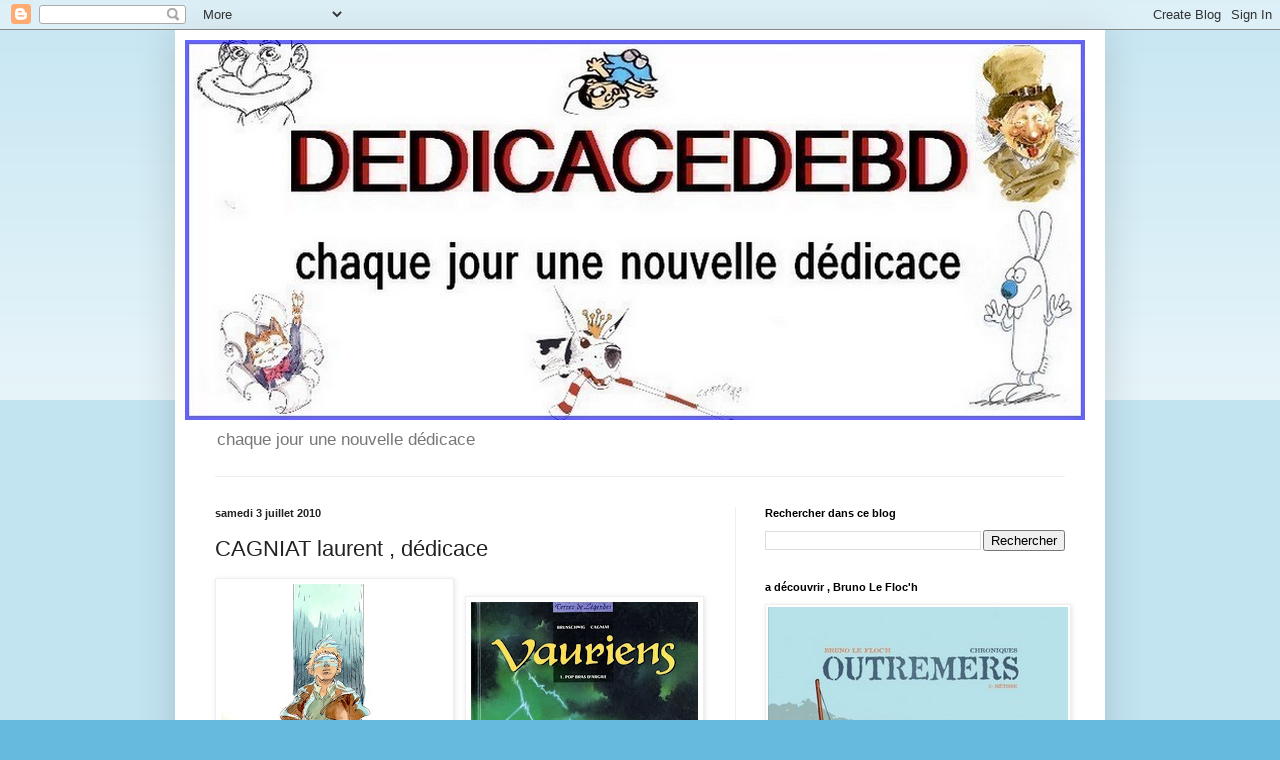

--- FILE ---
content_type: text/html; charset=UTF-8
request_url: http://dedicacedebd.blogspot.com/2010/07/cagniat-laurent-dedicace.html
body_size: 17200
content:
<!DOCTYPE html>
<html class='v2' dir='ltr' xmlns='http://www.w3.org/1999/xhtml' xmlns:b='http://www.google.com/2005/gml/b' xmlns:data='http://www.google.com/2005/gml/data' xmlns:expr='http://www.google.com/2005/gml/expr'>
<head>
<link href='https://www.blogger.com/static/v1/widgets/335934321-css_bundle_v2.css' rel='stylesheet' type='text/css'/>
<meta content='dedicacedebd, dedicace, bd' name='keywords'/>
<meta content='IE=EmulateIE7' http-equiv='X-UA-Compatible'/>
<meta content='width=1100' name='viewport'/>
<meta content='text/html; charset=UTF-8' http-equiv='Content-Type'/>
<meta content='blogger' name='generator'/>
<link href='http://dedicacedebd.blogspot.com/favicon.ico' rel='icon' type='image/x-icon'/>
<link href='http://dedicacedebd.blogspot.com/2010/07/cagniat-laurent-dedicace.html' rel='canonical'/>
<link rel="alternate" type="application/atom+xml" title="dedicacedebd - Atom" href="http://dedicacedebd.blogspot.com/feeds/posts/default" />
<link rel="alternate" type="application/rss+xml" title="dedicacedebd - RSS" href="http://dedicacedebd.blogspot.com/feeds/posts/default?alt=rss" />
<link rel="service.post" type="application/atom+xml" title="dedicacedebd - Atom" href="https://www.blogger.com/feeds/3584012750431430548/posts/default" />

<link rel="alternate" type="application/atom+xml" title="dedicacedebd - Atom" href="http://dedicacedebd.blogspot.com/feeds/1924931841417468386/comments/default" />
<!--Can't find substitution for tag [blog.ieCssRetrofitLinks]-->
<link href='https://blogger.googleusercontent.com/img/b/R29vZ2xl/AVvXsEjfPFo12vhNREK9vaPF6jzQWZUcPHqGONbXgkCdriIFgvP8zJ2T55SzIm7h3h4Xkz_3tDvqrCRmiYN9Ff417FqY2UgF2UQSg02dK8sY3Ea21RappZygs47fTDQfTeh-BY5LBhYbjoWKlZQY/s320/cagniat+,+les+vauriens+,+T1+,+2002.jpg' rel='image_src'/>
<meta content='http://dedicacedebd.blogspot.com/2010/07/cagniat-laurent-dedicace.html' property='og:url'/>
<meta content='CAGNIAT  laurent , dédicace' property='og:title'/>
<meta content='album , Vauriens , T1 , 2002 mis en couleur , claude Guth voir son blog et sa nouvelle BD , tibill  le  Lilling , T2 http://laurentcagniat.b...' property='og:description'/>
<meta content='https://blogger.googleusercontent.com/img/b/R29vZ2xl/AVvXsEjfPFo12vhNREK9vaPF6jzQWZUcPHqGONbXgkCdriIFgvP8zJ2T55SzIm7h3h4Xkz_3tDvqrCRmiYN9Ff417FqY2UgF2UQSg02dK8sY3Ea21RappZygs47fTDQfTeh-BY5LBhYbjoWKlZQY/w1200-h630-p-k-no-nu/cagniat+,+les+vauriens+,+T1+,+2002.jpg' property='og:image'/>
<title>dedicacedebd: CAGNIAT  laurent , dédicace</title>
<style id='page-skin-1' type='text/css'><!--
/*
-----------------------------------------------
Blogger Template Style
Name:     Simple
Designer: Blogger
URL:      www.blogger.com
----------------------------------------------- */
/* Content
----------------------------------------------- */
body {
font: normal normal 12px Arial, Tahoma, Helvetica, FreeSans, sans-serif;
color: #222222;
background: #66bbdd none repeat scroll top left;
padding: 0 40px 40px 40px;
}
html body .region-inner {
min-width: 0;
max-width: 100%;
width: auto;
}
h2 {
font-size: 22px;
}
a:link {
text-decoration:none;
color: #2288bb;
}
a:visited {
text-decoration:none;
color: #888888;
}
a:hover {
text-decoration:underline;
color: #33aaff;
}
.body-fauxcolumn-outer .fauxcolumn-inner {
background: transparent url(https://resources.blogblog.com/blogblog/data/1kt/simple/body_gradient_tile_light.png) repeat scroll top left;
_background-image: none;
}
.body-fauxcolumn-outer .cap-top {
position: absolute;
z-index: 1;
height: 400px;
width: 100%;
}
.body-fauxcolumn-outer .cap-top .cap-left {
width: 100%;
background: transparent url(https://resources.blogblog.com/blogblog/data/1kt/simple/gradients_light.png) repeat-x scroll top left;
_background-image: none;
}
.content-outer {
-moz-box-shadow: 0 0 40px rgba(0, 0, 0, .15);
-webkit-box-shadow: 0 0 5px rgba(0, 0, 0, .15);
-goog-ms-box-shadow: 0 0 10px #333333;
box-shadow: 0 0 40px rgba(0, 0, 0, .15);
margin-bottom: 1px;
}
.content-inner {
padding: 10px 10px;
}
.content-inner {
background-color: #ffffff;
}
/* Header
----------------------------------------------- */
.header-outer {
background: transparent none repeat-x scroll 0 -400px;
_background-image: none;
}
.Header h1 {
font: normal normal 60px Arial, Tahoma, Helvetica, FreeSans, sans-serif;
color: #3399bb;
text-shadow: -1px -1px 1px rgba(0, 0, 0, .2);
}
.Header h1 a {
color: #3399bb;
}
.Header .description {
font-size: 140%;
color: #777777;
}
.header-inner .Header .titlewrapper {
padding: 22px 30px;
}
.header-inner .Header .descriptionwrapper {
padding: 0 30px;
}
/* Tabs
----------------------------------------------- */
.tabs-inner .section:first-child {
border-top: 1px solid #eeeeee;
}
.tabs-inner .section:first-child ul {
margin-top: -1px;
border-top: 1px solid #eeeeee;
border-left: 0 solid #eeeeee;
border-right: 0 solid #eeeeee;
}
.tabs-inner .widget ul {
background: #f5f5f5 url(https://resources.blogblog.com/blogblog/data/1kt/simple/gradients_light.png) repeat-x scroll 0 -800px;
_background-image: none;
border-bottom: 1px solid #eeeeee;
margin-top: 0;
margin-left: -30px;
margin-right: -30px;
}
.tabs-inner .widget li a {
display: inline-block;
padding: .6em 1em;
font: normal normal 14px Arial, Tahoma, Helvetica, FreeSans, sans-serif;
color: #999999;
border-left: 1px solid #ffffff;
border-right: 1px solid #eeeeee;
}
.tabs-inner .widget li:first-child a {
border-left: none;
}
.tabs-inner .widget li.selected a, .tabs-inner .widget li a:hover {
color: #000000;
background-color: #eeeeee;
text-decoration: none;
}
/* Columns
----------------------------------------------- */
.main-outer {
border-top: 0 solid #eeeeee;
}
.fauxcolumn-left-outer .fauxcolumn-inner {
border-right: 1px solid #eeeeee;
}
.fauxcolumn-right-outer .fauxcolumn-inner {
border-left: 1px solid #eeeeee;
}
/* Headings
----------------------------------------------- */
div.widget > h2,
div.widget h2.title {
margin: 0 0 1em 0;
font: normal bold 11px Arial, Tahoma, Helvetica, FreeSans, sans-serif;
color: #000000;
}
/* Widgets
----------------------------------------------- */
.widget .zippy {
color: #999999;
text-shadow: 2px 2px 1px rgba(0, 0, 0, .1);
}
.widget .popular-posts ul {
list-style: none;
}
/* Posts
----------------------------------------------- */
h2.date-header {
font: normal bold 11px Arial, Tahoma, Helvetica, FreeSans, sans-serif;
}
.date-header span {
background-color: transparent;
color: #222222;
padding: inherit;
letter-spacing: inherit;
margin: inherit;
}
.main-inner {
padding-top: 30px;
padding-bottom: 30px;
}
.main-inner .column-center-inner {
padding: 0 15px;
}
.main-inner .column-center-inner .section {
margin: 0 15px;
}
.post {
margin: 0 0 25px 0;
}
h3.post-title, .comments h4 {
font: normal normal 22px Arial, Tahoma, Helvetica, FreeSans, sans-serif;
margin: .75em 0 0;
}
.post-body {
font-size: 110%;
line-height: 1.4;
position: relative;
}
.post-body img, .post-body .tr-caption-container, .Profile img, .Image img,
.BlogList .item-thumbnail img {
padding: 2px;
background: #ffffff;
border: 1px solid #eeeeee;
-moz-box-shadow: 1px 1px 5px rgba(0, 0, 0, .1);
-webkit-box-shadow: 1px 1px 5px rgba(0, 0, 0, .1);
box-shadow: 1px 1px 5px rgba(0, 0, 0, .1);
}
.post-body img, .post-body .tr-caption-container {
padding: 5px;
}
.post-body .tr-caption-container {
color: #222222;
}
.post-body .tr-caption-container img {
padding: 0;
background: transparent;
border: none;
-moz-box-shadow: 0 0 0 rgba(0, 0, 0, .1);
-webkit-box-shadow: 0 0 0 rgba(0, 0, 0, .1);
box-shadow: 0 0 0 rgba(0, 0, 0, .1);
}
.post-header {
margin: 0 0 1.5em;
line-height: 1.6;
font-size: 90%;
}
.post-footer {
margin: 20px -2px 0;
padding: 5px 10px;
color: #666666;
background-color: #f9f9f9;
border-bottom: 1px solid #eeeeee;
line-height: 1.6;
font-size: 90%;
}
#comments .comment-author {
padding-top: 1.5em;
border-top: 1px solid #eeeeee;
background-position: 0 1.5em;
}
#comments .comment-author:first-child {
padding-top: 0;
border-top: none;
}
.avatar-image-container {
margin: .2em 0 0;
}
#comments .avatar-image-container img {
border: 1px solid #eeeeee;
}
/* Comments
----------------------------------------------- */
.comments .comments-content .icon.blog-author {
background-repeat: no-repeat;
background-image: url([data-uri]);
}
.comments .comments-content .loadmore a {
border-top: 1px solid #999999;
border-bottom: 1px solid #999999;
}
.comments .comment-thread.inline-thread {
background-color: #f9f9f9;
}
.comments .continue {
border-top: 2px solid #999999;
}
/* Accents
---------------------------------------------- */
.section-columns td.columns-cell {
border-left: 1px solid #eeeeee;
}
.blog-pager {
background: transparent none no-repeat scroll top center;
}
.blog-pager-older-link, .home-link,
.blog-pager-newer-link {
background-color: #ffffff;
padding: 5px;
}
.footer-outer {
border-top: 0 dashed #bbbbbb;
}
/* Mobile
----------------------------------------------- */
body.mobile  {
background-size: auto;
}
.mobile .body-fauxcolumn-outer {
background: transparent none repeat scroll top left;
}
.mobile .body-fauxcolumn-outer .cap-top {
background-size: 100% auto;
}
.mobile .content-outer {
-webkit-box-shadow: 0 0 3px rgba(0, 0, 0, .15);
box-shadow: 0 0 3px rgba(0, 0, 0, .15);
}
.mobile .tabs-inner .widget ul {
margin-left: 0;
margin-right: 0;
}
.mobile .post {
margin: 0;
}
.mobile .main-inner .column-center-inner .section {
margin: 0;
}
.mobile .date-header span {
padding: 0.1em 10px;
margin: 0 -10px;
}
.mobile h3.post-title {
margin: 0;
}
.mobile .blog-pager {
background: transparent none no-repeat scroll top center;
}
.mobile .footer-outer {
border-top: none;
}
.mobile .main-inner, .mobile .footer-inner {
background-color: #ffffff;
}
.mobile-index-contents {
color: #222222;
}
.mobile-link-button {
background-color: #2288bb;
}
.mobile-link-button a:link, .mobile-link-button a:visited {
color: #ffffff;
}
.mobile .tabs-inner .section:first-child {
border-top: none;
}
.mobile .tabs-inner .PageList .widget-content {
background-color: #eeeeee;
color: #000000;
border-top: 1px solid #eeeeee;
border-bottom: 1px solid #eeeeee;
}
.mobile .tabs-inner .PageList .widget-content .pagelist-arrow {
border-left: 1px solid #eeeeee;
}

--></style>
<style id='template-skin-1' type='text/css'><!--
body {
min-width: 930px;
}
.content-outer, .content-fauxcolumn-outer, .region-inner {
min-width: 930px;
max-width: 930px;
_width: 930px;
}
.main-inner .columns {
padding-left: 0;
padding-right: 360px;
}
.main-inner .fauxcolumn-center-outer {
left: 0;
right: 360px;
/* IE6 does not respect left and right together */
_width: expression(this.parentNode.offsetWidth -
parseInt("0") -
parseInt("360px") + 'px');
}
.main-inner .fauxcolumn-left-outer {
width: 0;
}
.main-inner .fauxcolumn-right-outer {
width: 360px;
}
.main-inner .column-left-outer {
width: 0;
right: 100%;
margin-left: -0;
}
.main-inner .column-right-outer {
width: 360px;
margin-right: -360px;
}
#layout {
min-width: 0;
}
#layout .content-outer {
min-width: 0;
width: 800px;
}
#layout .region-inner {
min-width: 0;
width: auto;
}
--></style>
<link href='https://www.blogger.com/dyn-css/authorization.css?targetBlogID=3584012750431430548&amp;zx=9412a9cf-a41b-4c81-a7a9-9b59d94c7d27' media='none' onload='if(media!=&#39;all&#39;)media=&#39;all&#39;' rel='stylesheet'/><noscript><link href='https://www.blogger.com/dyn-css/authorization.css?targetBlogID=3584012750431430548&amp;zx=9412a9cf-a41b-4c81-a7a9-9b59d94c7d27' rel='stylesheet'/></noscript>
<meta name='google-adsense-platform-account' content='ca-host-pub-1556223355139109'/>
<meta name='google-adsense-platform-domain' content='blogspot.com'/>

</head>
<body class='loading variant-pale'>
<div class='navbar section' id='navbar'><div class='widget Navbar' data-version='1' id='Navbar1'><script type="text/javascript">
    function setAttributeOnload(object, attribute, val) {
      if(window.addEventListener) {
        window.addEventListener('load',
          function(){ object[attribute] = val; }, false);
      } else {
        window.attachEvent('onload', function(){ object[attribute] = val; });
      }
    }
  </script>
<div id="navbar-iframe-container"></div>
<script type="text/javascript" src="https://apis.google.com/js/platform.js"></script>
<script type="text/javascript">
      gapi.load("gapi.iframes:gapi.iframes.style.bubble", function() {
        if (gapi.iframes && gapi.iframes.getContext) {
          gapi.iframes.getContext().openChild({
              url: 'https://www.blogger.com/navbar/3584012750431430548?po\x3d1924931841417468386\x26origin\x3dhttp://dedicacedebd.blogspot.com',
              where: document.getElementById("navbar-iframe-container"),
              id: "navbar-iframe"
          });
        }
      });
    </script><script type="text/javascript">
(function() {
var script = document.createElement('script');
script.type = 'text/javascript';
script.src = '//pagead2.googlesyndication.com/pagead/js/google_top_exp.js';
var head = document.getElementsByTagName('head')[0];
if (head) {
head.appendChild(script);
}})();
</script>
</div></div>
<div class='body-fauxcolumns'>
<div class='fauxcolumn-outer body-fauxcolumn-outer'>
<div class='cap-top'>
<div class='cap-left'></div>
<div class='cap-right'></div>
</div>
<div class='fauxborder-left'>
<div class='fauxborder-right'></div>
<div class='fauxcolumn-inner'>
</div>
</div>
<div class='cap-bottom'>
<div class='cap-left'></div>
<div class='cap-right'></div>
</div>
</div>
</div>
<div class='content'>
<div class='content-fauxcolumns'>
<div class='fauxcolumn-outer content-fauxcolumn-outer'>
<div class='cap-top'>
<div class='cap-left'></div>
<div class='cap-right'></div>
</div>
<div class='fauxborder-left'>
<div class='fauxborder-right'></div>
<div class='fauxcolumn-inner'>
</div>
</div>
<div class='cap-bottom'>
<div class='cap-left'></div>
<div class='cap-right'></div>
</div>
</div>
</div>
<div class='content-outer'>
<div class='content-cap-top cap-top'>
<div class='cap-left'></div>
<div class='cap-right'></div>
</div>
<div class='fauxborder-left content-fauxborder-left'>
<div class='fauxborder-right content-fauxborder-right'></div>
<div class='content-inner'>
<header>
<div class='header-outer'>
<div class='header-cap-top cap-top'>
<div class='cap-left'></div>
<div class='cap-right'></div>
</div>
<div class='fauxborder-left header-fauxborder-left'>
<div class='fauxborder-right header-fauxborder-right'></div>
<div class='region-inner header-inner'>
<div class='header section' id='header'><div class='widget Header' data-version='1' id='Header1'>
<div id='header-inner'>
<a href='http://dedicacedebd.blogspot.com/' style='display: block'>
<img alt='dedicacedebd' height='380px; ' id='Header1_headerimg' src='https://blogger.googleusercontent.com/img/b/R29vZ2xl/AVvXsEjZ4NhJ55tIqx4JSbll8KhhnNt6IqqDNDvpddv2uXyjl8CYE3m7ZtFsgeXsKlmEncOoVkvoqBywiWtfXgOABjqIx9hXx2bWYaiE64110U8KHYU8tGSMzOuOkDzAU_PfOIxMunBDIYsAhbU/' style='display: block' width='900px; '/>
</a>
<div class='descriptionwrapper'>
<p class='description'><span>chaque jour une nouvelle dédicace</span></p>
</div>
</div>
</div></div>
</div>
</div>
<div class='header-cap-bottom cap-bottom'>
<div class='cap-left'></div>
<div class='cap-right'></div>
</div>
</div>
</header>
<div class='tabs-outer'>
<div class='tabs-cap-top cap-top'>
<div class='cap-left'></div>
<div class='cap-right'></div>
</div>
<div class='fauxborder-left tabs-fauxborder-left'>
<div class='fauxborder-right tabs-fauxborder-right'></div>
<div class='region-inner tabs-inner'>
<div class='tabs no-items section' id='crosscol'></div>
<div class='tabs no-items section' id='crosscol-overflow'></div>
</div>
</div>
<div class='tabs-cap-bottom cap-bottom'>
<div class='cap-left'></div>
<div class='cap-right'></div>
</div>
</div>
<div class='main-outer'>
<div class='main-cap-top cap-top'>
<div class='cap-left'></div>
<div class='cap-right'></div>
</div>
<div class='fauxborder-left main-fauxborder-left'>
<div class='fauxborder-right main-fauxborder-right'></div>
<div class='region-inner main-inner'>
<div class='columns fauxcolumns'>
<div class='fauxcolumn-outer fauxcolumn-center-outer'>
<div class='cap-top'>
<div class='cap-left'></div>
<div class='cap-right'></div>
</div>
<div class='fauxborder-left'>
<div class='fauxborder-right'></div>
<div class='fauxcolumn-inner'>
</div>
</div>
<div class='cap-bottom'>
<div class='cap-left'></div>
<div class='cap-right'></div>
</div>
</div>
<div class='fauxcolumn-outer fauxcolumn-left-outer'>
<div class='cap-top'>
<div class='cap-left'></div>
<div class='cap-right'></div>
</div>
<div class='fauxborder-left'>
<div class='fauxborder-right'></div>
<div class='fauxcolumn-inner'>
</div>
</div>
<div class='cap-bottom'>
<div class='cap-left'></div>
<div class='cap-right'></div>
</div>
</div>
<div class='fauxcolumn-outer fauxcolumn-right-outer'>
<div class='cap-top'>
<div class='cap-left'></div>
<div class='cap-right'></div>
</div>
<div class='fauxborder-left'>
<div class='fauxborder-right'></div>
<div class='fauxcolumn-inner'>
</div>
</div>
<div class='cap-bottom'>
<div class='cap-left'></div>
<div class='cap-right'></div>
</div>
</div>
<!-- corrects IE6 width calculation -->
<div class='columns-inner'>
<div class='column-center-outer'>
<div class='column-center-inner'>
<div class='main section' id='main'><div class='widget Blog' data-version='1' id='Blog1'>
<div class='blog-posts hfeed'>

          <div class="date-outer">
        
<h2 class='date-header'><span>samedi 3 juillet 2010</span></h2>

          <div class="date-posts">
        
<div class='post-outer'>
<div class='post hentry uncustomized-post-template' itemprop='blogPost' itemscope='itemscope' itemtype='http://schema.org/BlogPosting'>
<meta content='https://blogger.googleusercontent.com/img/b/R29vZ2xl/AVvXsEjfPFo12vhNREK9vaPF6jzQWZUcPHqGONbXgkCdriIFgvP8zJ2T55SzIm7h3h4Xkz_3tDvqrCRmiYN9Ff417FqY2UgF2UQSg02dK8sY3Ea21RappZygs47fTDQfTeh-BY5LBhYbjoWKlZQY/s320/cagniat+,+les+vauriens+,+T1+,+2002.jpg' itemprop='image_url'/>
<meta content='3584012750431430548' itemprop='blogId'/>
<meta content='1924931841417468386' itemprop='postId'/>
<a name='1924931841417468386'></a>
<h3 class='post-title entry-title' itemprop='name'>
CAGNIAT  laurent , dédicace
</h3>
<div class='post-header'>
<div class='post-header-line-1'></div>
</div>
<div class='post-body entry-content' id='post-body-1924931841417468386' itemprop='description articleBody'>
<a href="https://blogger.googleusercontent.com/img/b/R29vZ2xl/AVvXsEjfPFo12vhNREK9vaPF6jzQWZUcPHqGONbXgkCdriIFgvP8zJ2T55SzIm7h3h4Xkz_3tDvqrCRmiYN9Ff417FqY2UgF2UQSg02dK8sY3Ea21RappZygs47fTDQfTeh-BY5LBhYbjoWKlZQY/s1600/cagniat+,+les+vauriens+,+T1+,+2002.jpg"><img alt="" border="0" id="BLOGGER_PHOTO_ID_5489439432475201906" src="https://blogger.googleusercontent.com/img/b/R29vZ2xl/AVvXsEjfPFo12vhNREK9vaPF6jzQWZUcPHqGONbXgkCdriIFgvP8zJ2T55SzIm7h3h4Xkz_3tDvqrCRmiYN9Ff417FqY2UgF2UQSg02dK8sY3Ea21RappZygs47fTDQfTeh-BY5LBhYbjoWKlZQY/s320/cagniat+,+les+vauriens+,+T1+,+2002.jpg" style="MARGIN: 0px 10px 10px 0px; WIDTH: 227px; FLOAT: left; HEIGHT: 320px; CURSOR: hand" /></a><br /><div><a href="https://blogger.googleusercontent.com/img/b/R29vZ2xl/AVvXsEjRHTRzrW9K7R0EqLsEWzWaDumtiecf7OQRYQv7tahy2yBtEWqdOvVoJ0I2PfJzl4hRyyPsOdGUZJQuoTJY5nWt5pOJD24BFVVya-lhkluzAK92LGlINwPqMWtN7CUUHWMqK6MF8sEnKj4p/s1600/cagniat+,+couverture+,+Vauriens01.jpg"><img alt="" border="0" id="BLOGGER_PHOTO_ID_5489439294677856466" src="https://blogger.googleusercontent.com/img/b/R29vZ2xl/AVvXsEjRHTRzrW9K7R0EqLsEWzWaDumtiecf7OQRYQv7tahy2yBtEWqdOvVoJ0I2PfJzl4hRyyPsOdGUZJQuoTJY5nWt5pOJD24BFVVya-lhkluzAK92LGlINwPqMWtN7CUUHWMqK6MF8sEnKj4p/s320/cagniat+,+couverture+,+Vauriens01.jpg" style="TEXT-ALIGN: center; MARGIN: 0px auto 10px; WIDTH: 227px; DISPLAY: block; HEIGHT: 320px; CURSOR: hand" /></a><br /><br /><div><a href="https://blogger.googleusercontent.com/img/b/R29vZ2xl/AVvXsEgDxRx4-uFnWeWfOvbelrlHAlB-6v7b__UAjC9KEMj_xKG0HQRZQumdCBuILtZIQv2TLycQX-nicRzn-WS8gQRChcOa_7zmEWY4oIXoVuDfCb36FKxJW49Rl9-T5SgP_gzJ1ED6mxm4ioXK/s1600/cagniat+,+planche+,+vauriens01planche_5437.jpg"><img alt="" border="0" id="BLOGGER_PHOTO_ID_5489439161037780674" src="https://blogger.googleusercontent.com/img/b/R29vZ2xl/AVvXsEgDxRx4-uFnWeWfOvbelrlHAlB-6v7b__UAjC9KEMj_xKG0HQRZQumdCBuILtZIQv2TLycQX-nicRzn-WS8gQRChcOa_7zmEWY4oIXoVuDfCb36FKxJW49Rl9-T5SgP_gzJ1ED6mxm4ioXK/s320/cagniat+,+planche+,+vauriens01planche_5437.jpg" style="TEXT-ALIGN: center; MARGIN: 0px auto 10px; WIDTH: 234px; DISPLAY: block; HEIGHT: 320px; CURSOR: hand" /></a><br /><div>album , Vauriens , T1 , 2002</div><div>mis en couleur , claude Guth</div><div><span style="color:#3333ff;">voir son blog et sa nouvelle BD , tibill  le  Lilling , T2</span></div><div><a href="http://laurentcagniat.blogspot.com/">http://laurentcagniat.blogspot.com/</a></div></div></div>
<div style='clear: both;'></div>
</div>
<div class='post-footer'>
<div class='post-footer-line post-footer-line-1'>
<span class='post-author vcard'>
Publié par
<span class='fn' itemprop='author' itemscope='itemscope' itemtype='http://schema.org/Person'>
<meta content='https://www.blogger.com/profile/02018766598096267386' itemprop='url'/>
<a class='g-profile' href='https://www.blogger.com/profile/02018766598096267386' rel='author' title='author profile'>
<span itemprop='name'>pierrick</span>
</a>
</span>
</span>
<span class='post-timestamp'>
à
<meta content='http://dedicacedebd.blogspot.com/2010/07/cagniat-laurent-dedicace.html' itemprop='url'/>
<a class='timestamp-link' href='http://dedicacedebd.blogspot.com/2010/07/cagniat-laurent-dedicace.html' rel='bookmark' title='permanent link'><abbr class='published' itemprop='datePublished' title='2010-07-03T00:25:00+02:00'>00:25</abbr></a>
</span>
<span class='post-comment-link'>
</span>
<span class='post-icons'>
<span class='item-action'>
<a href='https://www.blogger.com/email-post/3584012750431430548/1924931841417468386' title='Envoyer l&#39;article par e-mail'>
<img alt='' class='icon-action' height='13' src='https://resources.blogblog.com/img/icon18_email.gif' width='18'/>
</a>
</span>
<span class='item-control blog-admin pid-1455474969'>
<a href='https://www.blogger.com/post-edit.g?blogID=3584012750431430548&postID=1924931841417468386&from=pencil' title='Modifier l&#39;article'>
<img alt='' class='icon-action' height='18' src='https://resources.blogblog.com/img/icon18_edit_allbkg.gif' width='18'/>
</a>
</span>
</span>
<div class='post-share-buttons goog-inline-block'>
</div>
</div>
<div class='post-footer-line post-footer-line-2'>
<span class='post-labels'>
</span>
</div>
<div class='post-footer-line post-footer-line-3'>
<span class='post-location'>
</span>
</div>
</div>
</div>
<div class='comments' id='comments'>
<a name='comments'></a>
<h4>Aucun commentaire:</h4>
<div id='Blog1_comments-block-wrapper'>
<dl class='avatar-comment-indent' id='comments-block'>
</dl>
</div>
<p class='comment-footer'>
<a href='https://www.blogger.com/comment/fullpage/post/3584012750431430548/1924931841417468386' onclick=''>Enregistrer un commentaire</a>
</p>
</div>
</div>

        </div></div>
      
</div>
<div class='blog-pager' id='blog-pager'>
<span id='blog-pager-newer-link'>
<a class='blog-pager-newer-link' href='http://dedicacedebd.blogspot.com/2010/07/argunas-will-dedicace.html' id='Blog1_blog-pager-newer-link' title='Article plus récent'>Article plus récent</a>
</span>
<span id='blog-pager-older-link'>
<a class='blog-pager-older-link' href='http://dedicacedebd.blogspot.com/2010/07/zombies-cholet-sophian.html' id='Blog1_blog-pager-older-link' title='Article plus ancien'>Article plus ancien</a>
</span>
<a class='home-link' href='http://dedicacedebd.blogspot.com/'>Accueil</a>
</div>
<div class='clear'></div>
<div class='post-feeds'>
<div class='feed-links'>
Inscription à :
<a class='feed-link' href='http://dedicacedebd.blogspot.com/feeds/1924931841417468386/comments/default' target='_blank' type='application/atom+xml'>Publier les commentaires (Atom)</a>
</div>
</div>
</div></div>
</div>
</div>
<div class='column-left-outer'>
<div class='column-left-inner'>
<aside>
</aside>
</div>
</div>
<div class='column-right-outer'>
<div class='column-right-inner'>
<aside>
<div class='sidebar section' id='sidebar-right-1'><div class='widget BlogSearch' data-version='1' id='BlogSearch1'>
<h2 class='title'>Rechercher dans ce blog</h2>
<div class='widget-content'>
<div id='BlogSearch1_form'>
<form action='http://dedicacedebd.blogspot.com/search' class='gsc-search-box' target='_top'>
<table cellpadding='0' cellspacing='0' class='gsc-search-box'>
<tbody>
<tr>
<td class='gsc-input'>
<input autocomplete='off' class='gsc-input' name='q' size='10' title='search' type='text' value=''/>
</td>
<td class='gsc-search-button'>
<input class='gsc-search-button' title='search' type='submit' value='Rechercher'/>
</td>
</tr>
</tbody>
</table>
</form>
</div>
</div>
<div class='clear'></div>
</div><div class='widget Image' data-version='1' id='Image4'>
<h2>a découvrir , Bruno Le Floc'h</h2>
<div class='widget-content'>
<a href='http://www.dargaud.com/bd-en-ligne/chroniques-outremers-tome-3,5384'>
<img alt='a découvrir , Bruno Le Floc&#39;h' height='392' id='Image4_img' src='https://blogger.googleusercontent.com/img/b/R29vZ2xl/AVvXsEgaH-NdiqRP_DCqM8YEXYgXCeSB3hHeJ4s2G0967LBw0URZ3IjjEvOi8_HSUF6FyTrPW-LxbULaAX08Yaijf8X5hOOt6GvPt8d9Ba8x3Wm0TbVHpYfdNiIartjgvTZcjXLBhGE1mCdb690/s1600/le+floc%2527h+%252C+couverture+%252C+T3.jpg' width='300'/>
</a>
<br/>
</div>
<div class='clear'></div>
</div><div class='widget Image' data-version='1' id='Image14'>
<h2>Angoulème 2012 , les photos</h2>
<div class='widget-content'>
<a href='http://dedicacedebd.blogspot.com/p/angouleme-2012-les-photos.html'>
<img alt='Angoulème 2012 , les photos' height='226' id='Image14_img' src='https://blogger.googleusercontent.com/img/b/R29vZ2xl/AVvXsEg4dOuqGb85v9fRRyaB7k-LOphWbYhOw6zOe3wjgppxQI6qE6BGcHNJdVTd4Q6xJVCnjUeP2L1RTtYsz7d21ZbeRnDteGCuqozkn0YVvqkywMw26yPTl_dMlKr7Pb747OMitaaAXsxJQtN9/s350/Copie+de+angougou+2012+116.jpg' width='300'/>
</a>
<br/>
<span class='caption'>cliquer  sur l ' image</span>
</div>
<div class='clear'></div>
</div><div class='widget Image' data-version='1' id='Image11'>
<h2>ANGOULEME , 2011  TOUTES les PHOTOS</h2>
<div class='widget-content'>
<a href='http://dedicacedebd.blogspot.com/p/angouleme-2011-photos.html'>
<img alt='ANGOULEME , 2011  TOUTES les PHOTOS' height='201' id='Image11_img' src='https://blogger.googleusercontent.com/img/b/R29vZ2xl/AVvXsEhDWpeEfRosU82QfvCh5A-fACSG4_ngyjX3xGuH8yCh1rAHmGHVDq-_nE5kfY25kGVihJtZQzLdl90oEoP4SkOvp0jyLGNlIqGBEVZcw-g6btP_encTV7psg6O8Me33hjo603_-fcRwJNAs/s1600/Copie+de+photo+angoul%25C3%25A8me+2011+%252C+30-01-2011+042.jpg' width='275'/>
</a>
<br/>
<span class='caption'>cliquer sur l' image</span>
</div>
<div class='clear'></div>
</div><div class='widget Image' data-version='1' id='Image7'>
<h2>photos angoulème 2010</h2>
<div class='widget-content'>
<a href='http://dedicacedebd.blogspot.com/p/photos-angouleme-2010.html'>
<img alt='photos angoulème 2010' height='187' id='Image7_img' src='http://3.bp.blogspot.com/_CVg9cnKGoSI/TJiFNuZWyeI/AAAAAAAAHlA/R_Tcam2hVuo/S220/Copie+de+photo+festival+d%27+angouleme+2010+006.jpg' width='220'/>
</a>
<br/>
<span class='caption'>cliquer sur l ' image</span>
</div>
<div class='clear'></div>
</div><div class='widget Image' data-version='1' id='Image10'>
<h2>musée  JULES  VERNE , Nantes</h2>
<div class='widget-content'>
<a href='http://www.nantes.fr/julesverne/actu_mur.htm'>
<img alt='musée  JULES  VERNE , Nantes' height='234' id='Image10_img' src='https://blogger.googleusercontent.com/img/b/R29vZ2xl/AVvXsEieb7ApwFdwXxU4dkWq-Rts7CQHQxc1zqOw4erc2mm0EEj3IsXUYtSlv1JuDm991VdJvPkOZArHrAzYBklAswMn5YmdhSSsazFgBMA5zeM00jV6UJGFA2Ys0MG3aIlZd9ol0a7PvOWroZ3P/s350/musee-jverne_03.jpg' width='150'/>
</a>
<br/>
</div>
<div class='clear'></div>
</div><div class='widget Image' data-version='1' id='Image9'>
<h2>TOUTES  les  PHOTOS  FESTIVAL ,  2010</h2>
<div class='widget-content'>
<a href='http://dedicacedebd.blogspot.com/p/photos-festival-2010.html'>
<img alt='TOUTES  les  PHOTOS  FESTIVAL ,  2010' height='230' id='Image9_img' src='https://blogger.googleusercontent.com/img/b/R29vZ2xl/AVvXsEiIELQPJurHRRLR6TrQlrZV6fAD5OW3AuwrM90z6dpyLq5e-WrmnBkVu5l9OafqzZBZE_BFM2uV2pzQcIbco46ILtPkQBq_8YFX8gwTu6-8PWDohepBonXJuAqkXQMz74kFDPpl4D8IsSA/s350/Copie+de+photos+%252C+festival++st+malo+%252C+10-10-2010+088.jpg' width='270'/>
</a>
<br/>
<span class='caption'>cliquer  sur  l' image</span>
</div>
<div class='clear'></div>
</div><div class='widget PageList' data-version='1' id='PageList1'>
<h2>Pages</h2>
<div class='widget-content'>
<ul>
<li>
<a href='http://dedicacedebd.blogspot.com/'>Accueil</a>
</li>
<li>
<a href='http://dedicacedebd.blogspot.com/p/peinture-albert-clouard.html'>PEINTURE , albert CLOUARD</a>
</li>
<li>
<a href='http://dedicacedebd.blogspot.com/p/photos-festival-2009.html'>PHOTOS  FESTIVAL , 2009</a>
</li>
<li>
<a href='http://dedicacedebd.blogspot.com/p/photos-angouleme-2010.html'>PHOTOS ANGOULEME 2010</a>
</li>
<li>
<a href='http://dedicacedebd.blogspot.com/p/photos-festival-2010.html'>PHOTOS  FESTIVAL ,  2010</a>
</li>
<li>
<a href='http://dedicacedebd.blogspot.com/p/angouleme-2011-photos.html'>ANGOULEME , 2011  PHOTOS</a>
</li>
<li>
<a href='http://dedicacedebd.blogspot.com/p/angouleme-2012-les-photos.html'>Angoulème 2012 , les photos</a>
</li>
</ul>
<div class='clear'></div>
</div>
</div><div class='widget HTML' data-version='1' id='HTML6'>
<h2 class='title'>Traducteur</h2>
<div class='widget-content'>
<div id="google_translate_element"></div><script>
function googleTranslateElementInit() {
  new google.translate.TranslateElement({
    pageLanguage: 'en'
  }, 'google_translate_element');
}
</script><script src="http://translate.google.com/translate_a/element.js?cb=googleTranslateElementInit"></script>
</div>
<div class='clear'></div>
</div><div class='widget Image' data-version='1' id='Image8'>
<h2>PEINTURE , albert CLOUARD</h2>
<div class='widget-content'>
<a href='http://dedicacedebd.blogspot.fr/p/peinture-albert-clouard.html'>
<img alt='PEINTURE , albert CLOUARD' height='232' id='Image8_img' src='https://blogger.googleusercontent.com/img/b/R29vZ2xl/AVvXsEjWHHGGCEiLA8GHTE3nbbdPZegRZfbZNGUegQZDzWRr1DCSAtFpJRiqt7bRfyDl2nr16LcTZXrgkCv-9niDuFS822vxhTglb2PHMaUHWLkbvQiOR2cFAnq-0X2Z3FQGhL1T_U49e3gz_TU/s1600/Copie+de+clouard+%252C+42.jpg' width='300'/>
</a>
<br/>
<span class='caption'>cliquer sur l' image pour Découvrir</span>
</div>
<div class='clear'></div>
</div><div class='widget Image' data-version='1' id='Image1'>
<h2>PROCHAIN  FESTIVAL</h2>
<div class='widget-content'>
<a href='http://www.eauzebd.com/'>
<img alt='PROCHAIN  FESTIVAL' height='424' id='Image1_img' src='https://blogger.googleusercontent.com/img/b/R29vZ2xl/AVvXsEhRAlGoLrVvxI4DUYkkoIDBs24n5Pft_PC-wnFZiMg3LSGMueIR6bySAm4-ComXOQCekP5KFgSPoq-Ha4cMd9C9L189fIZybtNJ0n6X19t2tfTm3Twg8Dj1ye4AJZOejU655RDDUoWqKZ0/s1600/affiche+%252C+eauze+2012+%252C+021_2012_gf.jpg' width='300'/>
</a>
<br/>
<span class='caption'>cliquer sur l' image</span>
</div>
<div class='clear'></div>
</div><div class='widget Image' data-version='1' id='Image6'>
<h2>jean denis Pendanx</h2>
<div class='widget-content'>
<a href='http://www.futuropolis.fr/wp-content/uploads/2012/05/SVOBODA_T2_1.jpg'>
<img alt='jean denis Pendanx' height='424' id='Image6_img' src='https://blogger.googleusercontent.com/img/b/R29vZ2xl/AVvXsEjOSg86bxSwskpfBEtqZxUX3VrX-JUovzc6l22qzNz3VQwUbk52v9IUNuNcuUQIliQDgpBLqfBsILVRTZ-KCNMxThzm_G3oGihJe2XayKbB47hP9kTcDpviw1ZeUzzd0u_UDBrnDQ1mAvw/s1600/COUV-SVOBODA_T2_WEB.jpg' width='300'/>
</a>
<br/>
<span class='caption'>cliquer sur l' image pour découvrir</span>
</div>
<div class='clear'></div>
</div><div class='widget Image' data-version='1' id='Image13'>
<h2>a  découvrir , François RAVARD</h2>
<div class='widget-content'>
<a href='http://francoisravard.canalblog.com/'>
<img alt='a  découvrir , François RAVARD' height='421' id='Image13_img' src='https://blogger.googleusercontent.com/img/b/R29vZ2xl/AVvXsEgb_sTVexfwtD1PmJm6Lm27Ju1_fPgOrexBHlr6x9YRdCHOclR3YXY4sKB52v4xgA9HNrwoJlGpdMplJ8qGDEUK0Q9dTwGNqyVb5AvcU5gt_cMRRnn6RJ3C0X0eT7kbkRSRTNesPoJGafk/s1600/ravart+couverture+%252C.jpg' width='300'/>
</a>
<br/>
<span class='caption'>a  VOIR  sur  son  BLOG</span>
</div>
<div class='clear'></div>
</div><div class='widget Image' data-version='1' id='Image12'>
<h2>a decouvrir , Jusseaume</h2>
<div class='widget-content'>
<a href='http://www.jusseaume.fr/'>
<img alt='a decouvrir , Jusseaume' height='167' id='Image12_img' src='https://blogger.googleusercontent.com/img/b/R29vZ2xl/AVvXsEjvLS2jMYzyeXs7jXA3BAdjJkcXw8aruF3kJiGrJdWBywiACoGAG2vgmwkwusdxZaUr26jIgywwMAkBoHILxUcs-PSNTWYs9l6mRpkvAJ7sgQqFfJa5keNBQykDOTyjJtEqFdJ4eCcke4o/s1600/jussaume+%252C+clin.jpg' width='300'/>
</a>
<br/>
<span class='caption'>cliquer sur l ' image pour voir</span>
</div>
<div class='clear'></div>
</div><div class='widget Image' data-version='1' id='Image5'>
<h2>a  découvrir , BRUNO</h2>
<div class='widget-content'>
<a href='http://www.brunocomix.fr/category/albums-bd/lorna/'>
<img alt='a  découvrir , BRUNO' height='462' id='Image5_img' src='https://blogger.googleusercontent.com/img/b/R29vZ2xl/AVvXsEhEpgq27GrQHWY_3LXIMayjt9Og1B8kq3zDLdwkxmfYd6ej7ocB5vUu4NGdRB-3VqMrEIg9DQvivwhfl8ehG470jj5h6JLr9t3852FJLhy6D_0T6i6Hg2AEUYGvqVZ9whrJv4NieWKA2L8/s1600/bruno+%252C+couverture+lorna+%252C+Couv_159733.jpg' width='300'/>
</a>
<br/>
<span class='caption'>cliquer sur l' image pour découvrir</span>
</div>
<div class='clear'></div>
</div><div class='widget Followers' data-version='1' id='Followers1'>
<h2 class='title'>Membres</h2>
<div class='widget-content'>
<div id='Followers1-wrapper'>
<div style='margin-right:2px;'>
<div><script type="text/javascript" src="https://apis.google.com/js/platform.js"></script>
<div id="followers-iframe-container"></div>
<script type="text/javascript">
    window.followersIframe = null;
    function followersIframeOpen(url) {
      gapi.load("gapi.iframes", function() {
        if (gapi.iframes && gapi.iframes.getContext) {
          window.followersIframe = gapi.iframes.getContext().openChild({
            url: url,
            where: document.getElementById("followers-iframe-container"),
            messageHandlersFilter: gapi.iframes.CROSS_ORIGIN_IFRAMES_FILTER,
            messageHandlers: {
              '_ready': function(obj) {
                window.followersIframe.getIframeEl().height = obj.height;
              },
              'reset': function() {
                window.followersIframe.close();
                followersIframeOpen("https://www.blogger.com/followers/frame/3584012750431430548?colors\x3dCgt0cmFuc3BhcmVudBILdHJhbnNwYXJlbnQaByMyMjIyMjIiByMyMjg4YmIqByNmZmZmZmYyByMwMDAwMDA6ByMyMjIyMjJCByMyMjg4YmJKByM5OTk5OTlSByMyMjg4YmJaC3RyYW5zcGFyZW50\x26pageSize\x3d21\x26hl\x3dfr\x26origin\x3dhttp://dedicacedebd.blogspot.com");
              },
              'open': function(url) {
                window.followersIframe.close();
                followersIframeOpen(url);
              }
            }
          });
        }
      });
    }
    followersIframeOpen("https://www.blogger.com/followers/frame/3584012750431430548?colors\x3dCgt0cmFuc3BhcmVudBILdHJhbnNwYXJlbnQaByMyMjIyMjIiByMyMjg4YmIqByNmZmZmZmYyByMwMDAwMDA6ByMyMjIyMjJCByMyMjg4YmJKByM5OTk5OTlSByMyMjg4YmJaC3RyYW5zcGFyZW50\x26pageSize\x3d21\x26hl\x3dfr\x26origin\x3dhttp://dedicacedebd.blogspot.com");
  </script></div>
</div>
</div>
<div class='clear'></div>
</div>
</div><div class='widget HTML' data-version='1' id='HTML4'>
<div class='widget-content'>
<a href="http://www.dedicacedebd.fr/annuaire.php" target="_blank"><img alt="" src="http://www.dedicacedebd.fr/images/btannu.gif"/></a>
</div>
<div class='clear'></div>
</div><div class='widget HTML' data-version='1' id='HTML1'>
<h2 class='title'>compteur</h2>
<div class='widget-content'>
<!-- DEBUT CODE compteur-gratuit.org -->
		<script language="JavaScript" src="http://www.compteur-gratuit.org/count/c.js?id=122528&t=2&d=2&n=6&s=0"></script><noscript>un <a target="_blank" href="http://www.compteur-gratuit.org">compteur gratuit</a> pour votre site web</noscript>
<!-- FIN CODE compteur-gratuit.org -->
</div>
<div class='clear'></div>
</div><div class='widget HTML' data-version='1' id='HTML5'>
<div class='widget-content'>
<a href="http://www.dedicacedebd.fr/anniversaire.php" target="_blank"><img alt="" src="http://www.dedicacedebd.fr/images/btaniv.gif" /></a>

<iframe src="http://www.dedicacedebd.fr/anniversaire2.php" frameborder="0" width="225" height="160"></iframe>
</div>
<div class='clear'></div>
</div>
<div class='widget BlogArchive' data-version='1' id='BlogArchive1'>
<h2>Archives du blog</h2>
<div class='widget-content'>
<div id='ArchiveList'>
<div id='BlogArchive1_ArchiveList'>
<ul class='hierarchy'>
<li class='archivedate collapsed'>
<a class='toggle' href='javascript:void(0)'>
<span class='zippy'>

        &#9658;&#160;
      
</span>
</a>
<a class='post-count-link' href='http://dedicacedebd.blogspot.com/2012/'>
2012
</a>
<span class='post-count' dir='ltr'>(316)</span>
<ul class='hierarchy'>
<li class='archivedate collapsed'>
<a class='toggle' href='javascript:void(0)'>
<span class='zippy'>

        &#9658;&#160;
      
</span>
</a>
<a class='post-count-link' href='http://dedicacedebd.blogspot.com/2012/09/'>
septembre
</a>
<span class='post-count' dir='ltr'>(34)</span>
</li>
</ul>
<ul class='hierarchy'>
<li class='archivedate collapsed'>
<a class='toggle' href='javascript:void(0)'>
<span class='zippy'>

        &#9658;&#160;
      
</span>
</a>
<a class='post-count-link' href='http://dedicacedebd.blogspot.com/2012/08/'>
août
</a>
<span class='post-count' dir='ltr'>(32)</span>
</li>
</ul>
<ul class='hierarchy'>
<li class='archivedate collapsed'>
<a class='toggle' href='javascript:void(0)'>
<span class='zippy'>

        &#9658;&#160;
      
</span>
</a>
<a class='post-count-link' href='http://dedicacedebd.blogspot.com/2012/07/'>
juillet
</a>
<span class='post-count' dir='ltr'>(33)</span>
</li>
</ul>
<ul class='hierarchy'>
<li class='archivedate collapsed'>
<a class='toggle' href='javascript:void(0)'>
<span class='zippy'>

        &#9658;&#160;
      
</span>
</a>
<a class='post-count-link' href='http://dedicacedebd.blogspot.com/2012/06/'>
juin
</a>
<span class='post-count' dir='ltr'>(34)</span>
</li>
</ul>
<ul class='hierarchy'>
<li class='archivedate collapsed'>
<a class='toggle' href='javascript:void(0)'>
<span class='zippy'>

        &#9658;&#160;
      
</span>
</a>
<a class='post-count-link' href='http://dedicacedebd.blogspot.com/2012/05/'>
mai
</a>
<span class='post-count' dir='ltr'>(33)</span>
</li>
</ul>
<ul class='hierarchy'>
<li class='archivedate collapsed'>
<a class='toggle' href='javascript:void(0)'>
<span class='zippy'>

        &#9658;&#160;
      
</span>
</a>
<a class='post-count-link' href='http://dedicacedebd.blogspot.com/2012/04/'>
avril
</a>
<span class='post-count' dir='ltr'>(33)</span>
</li>
</ul>
<ul class='hierarchy'>
<li class='archivedate collapsed'>
<a class='toggle' href='javascript:void(0)'>
<span class='zippy'>

        &#9658;&#160;
      
</span>
</a>
<a class='post-count-link' href='http://dedicacedebd.blogspot.com/2012/03/'>
mars
</a>
<span class='post-count' dir='ltr'>(36)</span>
</li>
</ul>
<ul class='hierarchy'>
<li class='archivedate collapsed'>
<a class='toggle' href='javascript:void(0)'>
<span class='zippy'>

        &#9658;&#160;
      
</span>
</a>
<a class='post-count-link' href='http://dedicacedebd.blogspot.com/2012/02/'>
février
</a>
<span class='post-count' dir='ltr'>(33)</span>
</li>
</ul>
<ul class='hierarchy'>
<li class='archivedate collapsed'>
<a class='toggle' href='javascript:void(0)'>
<span class='zippy'>

        &#9658;&#160;
      
</span>
</a>
<a class='post-count-link' href='http://dedicacedebd.blogspot.com/2012/01/'>
janvier
</a>
<span class='post-count' dir='ltr'>(48)</span>
</li>
</ul>
</li>
</ul>
<ul class='hierarchy'>
<li class='archivedate collapsed'>
<a class='toggle' href='javascript:void(0)'>
<span class='zippy'>

        &#9658;&#160;
      
</span>
</a>
<a class='post-count-link' href='http://dedicacedebd.blogspot.com/2011/'>
2011
</a>
<span class='post-count' dir='ltr'>(451)</span>
<ul class='hierarchy'>
<li class='archivedate collapsed'>
<a class='toggle' href='javascript:void(0)'>
<span class='zippy'>

        &#9658;&#160;
      
</span>
</a>
<a class='post-count-link' href='http://dedicacedebd.blogspot.com/2011/12/'>
décembre
</a>
<span class='post-count' dir='ltr'>(42)</span>
</li>
</ul>
<ul class='hierarchy'>
<li class='archivedate collapsed'>
<a class='toggle' href='javascript:void(0)'>
<span class='zippy'>

        &#9658;&#160;
      
</span>
</a>
<a class='post-count-link' href='http://dedicacedebd.blogspot.com/2011/11/'>
novembre
</a>
<span class='post-count' dir='ltr'>(34)</span>
</li>
</ul>
<ul class='hierarchy'>
<li class='archivedate collapsed'>
<a class='toggle' href='javascript:void(0)'>
<span class='zippy'>

        &#9658;&#160;
      
</span>
</a>
<a class='post-count-link' href='http://dedicacedebd.blogspot.com/2011/10/'>
octobre
</a>
<span class='post-count' dir='ltr'>(33)</span>
</li>
</ul>
<ul class='hierarchy'>
<li class='archivedate collapsed'>
<a class='toggle' href='javascript:void(0)'>
<span class='zippy'>

        &#9658;&#160;
      
</span>
</a>
<a class='post-count-link' href='http://dedicacedebd.blogspot.com/2011/09/'>
septembre
</a>
<span class='post-count' dir='ltr'>(34)</span>
</li>
</ul>
<ul class='hierarchy'>
<li class='archivedate collapsed'>
<a class='toggle' href='javascript:void(0)'>
<span class='zippy'>

        &#9658;&#160;
      
</span>
</a>
<a class='post-count-link' href='http://dedicacedebd.blogspot.com/2011/08/'>
août
</a>
<span class='post-count' dir='ltr'>(33)</span>
</li>
</ul>
<ul class='hierarchy'>
<li class='archivedate collapsed'>
<a class='toggle' href='javascript:void(0)'>
<span class='zippy'>

        &#9658;&#160;
      
</span>
</a>
<a class='post-count-link' href='http://dedicacedebd.blogspot.com/2011/07/'>
juillet
</a>
<span class='post-count' dir='ltr'>(36)</span>
</li>
</ul>
<ul class='hierarchy'>
<li class='archivedate collapsed'>
<a class='toggle' href='javascript:void(0)'>
<span class='zippy'>

        &#9658;&#160;
      
</span>
</a>
<a class='post-count-link' href='http://dedicacedebd.blogspot.com/2011/06/'>
juin
</a>
<span class='post-count' dir='ltr'>(40)</span>
</li>
</ul>
<ul class='hierarchy'>
<li class='archivedate collapsed'>
<a class='toggle' href='javascript:void(0)'>
<span class='zippy'>

        &#9658;&#160;
      
</span>
</a>
<a class='post-count-link' href='http://dedicacedebd.blogspot.com/2011/05/'>
mai
</a>
<span class='post-count' dir='ltr'>(38)</span>
</li>
</ul>
<ul class='hierarchy'>
<li class='archivedate collapsed'>
<a class='toggle' href='javascript:void(0)'>
<span class='zippy'>

        &#9658;&#160;
      
</span>
</a>
<a class='post-count-link' href='http://dedicacedebd.blogspot.com/2011/04/'>
avril
</a>
<span class='post-count' dir='ltr'>(38)</span>
</li>
</ul>
<ul class='hierarchy'>
<li class='archivedate collapsed'>
<a class='toggle' href='javascript:void(0)'>
<span class='zippy'>

        &#9658;&#160;
      
</span>
</a>
<a class='post-count-link' href='http://dedicacedebd.blogspot.com/2011/03/'>
mars
</a>
<span class='post-count' dir='ltr'>(42)</span>
</li>
</ul>
<ul class='hierarchy'>
<li class='archivedate collapsed'>
<a class='toggle' href='javascript:void(0)'>
<span class='zippy'>

        &#9658;&#160;
      
</span>
</a>
<a class='post-count-link' href='http://dedicacedebd.blogspot.com/2011/02/'>
février
</a>
<span class='post-count' dir='ltr'>(33)</span>
</li>
</ul>
<ul class='hierarchy'>
<li class='archivedate collapsed'>
<a class='toggle' href='javascript:void(0)'>
<span class='zippy'>

        &#9658;&#160;
      
</span>
</a>
<a class='post-count-link' href='http://dedicacedebd.blogspot.com/2011/01/'>
janvier
</a>
<span class='post-count' dir='ltr'>(48)</span>
</li>
</ul>
</li>
</ul>
<ul class='hierarchy'>
<li class='archivedate expanded'>
<a class='toggle' href='javascript:void(0)'>
<span class='zippy toggle-open'>

        &#9660;&#160;
      
</span>
</a>
<a class='post-count-link' href='http://dedicacedebd.blogspot.com/2010/'>
2010
</a>
<span class='post-count' dir='ltr'>(556)</span>
<ul class='hierarchy'>
<li class='archivedate collapsed'>
<a class='toggle' href='javascript:void(0)'>
<span class='zippy'>

        &#9658;&#160;
      
</span>
</a>
<a class='post-count-link' href='http://dedicacedebd.blogspot.com/2010/12/'>
décembre
</a>
<span class='post-count' dir='ltr'>(73)</span>
</li>
</ul>
<ul class='hierarchy'>
<li class='archivedate collapsed'>
<a class='toggle' href='javascript:void(0)'>
<span class='zippy'>

        &#9658;&#160;
      
</span>
</a>
<a class='post-count-link' href='http://dedicacedebd.blogspot.com/2010/11/'>
novembre
</a>
<span class='post-count' dir='ltr'>(39)</span>
</li>
</ul>
<ul class='hierarchy'>
<li class='archivedate collapsed'>
<a class='toggle' href='javascript:void(0)'>
<span class='zippy'>

        &#9658;&#160;
      
</span>
</a>
<a class='post-count-link' href='http://dedicacedebd.blogspot.com/2010/10/'>
octobre
</a>
<span class='post-count' dir='ltr'>(44)</span>
</li>
</ul>
<ul class='hierarchy'>
<li class='archivedate collapsed'>
<a class='toggle' href='javascript:void(0)'>
<span class='zippy'>

        &#9658;&#160;
      
</span>
</a>
<a class='post-count-link' href='http://dedicacedebd.blogspot.com/2010/09/'>
septembre
</a>
<span class='post-count' dir='ltr'>(52)</span>
</li>
</ul>
<ul class='hierarchy'>
<li class='archivedate collapsed'>
<a class='toggle' href='javascript:void(0)'>
<span class='zippy'>

        &#9658;&#160;
      
</span>
</a>
<a class='post-count-link' href='http://dedicacedebd.blogspot.com/2010/08/'>
août
</a>
<span class='post-count' dir='ltr'>(42)</span>
</li>
</ul>
<ul class='hierarchy'>
<li class='archivedate expanded'>
<a class='toggle' href='javascript:void(0)'>
<span class='zippy toggle-open'>

        &#9660;&#160;
      
</span>
</a>
<a class='post-count-link' href='http://dedicacedebd.blogspot.com/2010/07/'>
juillet
</a>
<span class='post-count' dir='ltr'>(38)</span>
<ul class='posts'>
<li><a href='http://dedicacedebd.blogspot.com/2010/07/daoudi-uoussef-dedicace.html'>DAOUDI  uoussef  , dédicace</a></li>
<li><a href='http://dedicacedebd.blogspot.com/2010/07/arleston-christophe-dedicace.html'>ARLESTON  christophe , dédicace</a></li>
<li><a href='http://dedicacedebd.blogspot.com/2010/07/paty-christian-dedicace.html'>PATY  christian , dédicace</a></li>
<li><a href='http://dedicacedebd.blogspot.com/2010/07/paraitre-du-lourd.html'>a paraitre , DU  LOURD !</a></li>
<li><a href='http://dedicacedebd.blogspot.com/2010/07/juszezak-erik-dedicace.html'>JUSZEZAK  erik , dédicace ,</a></li>
<li><a href='http://dedicacedebd.blogspot.com/2010/07/paraitre-black-et-mortimer-t20.html'>a paraitre , BLACK et MORTIMER , T20</a></li>
<li><a href='http://dedicacedebd.blogspot.com/2010/07/gine-christian-dedicace.html'>GINE  christian , dédicace</a></li>
<li><a href='http://dedicacedebd.blogspot.com/2010/07/crety-stephane-dedicace-son-blog.html'>CRETY  stéphane , dédicace  (son blog</a></li>
<li><a href='http://dedicacedebd.blogspot.com/2010/07/van-linthout-georges-dedicace-son-blog.html'>VAN  LINTHOUT  georges , dédicace ( son blog</a></li>
<li><a href='http://dedicacedebd.blogspot.com/2010/07/jeu-n-20.html'>JEU  N&#176; 20</a></li>
<li><a href='http://dedicacedebd.blogspot.com/2010/07/loustal-jacques-de-dedicace-son-site.html'>LOUSTAL  jacques de  , dédicace (son site</a></li>
<li><a href='http://dedicacedebd.blogspot.com/2010/07/decouvrir-black-summer.html'>a  découvrir , BLACK  SUMMER</a></li>
<li><a href='http://dedicacedebd.blogspot.com/2010/07/marek-dedicace.html'>MAREK , dédicace</a></li>
<li><a href='http://dedicacedebd.blogspot.com/2010/07/berlion-olivier-dedicace.html'>BERLION  olivier , dédicace</a></li>
<li><a href='http://dedicacedebd.blogspot.com/2010/07/cucca-vincenzo-son-site.html'>CUCCA  vincenzo , (son site</a></li>
<li><a href='http://dedicacedebd.blogspot.com/2010/07/contern-2010-dedicaces.html'>CONTERN , 2010 , dédicaces</a></li>
<li><a href='http://dedicacedebd.blogspot.com/2010/07/tefenkgi-alexandre-dedicace.html'>TEFENKGI  alexandre , dédicace (son blog</a></li>
<li><a href='http://dedicacedebd.blogspot.com/2010/07/festival-de-contern-2010.html'>FESTIVAL de CONTERN , 2010</a></li>
<li><a href='http://dedicacedebd.blogspot.com/2010/07/pourquie-jeff-dedicace-son-site.html'>POURQUIé  jeff  , dédicace (son site</a></li>
<li><a href='http://dedicacedebd.blogspot.com/2010/07/janvier-michel-son-blog.html'>JANVIER  michel (son blog</a></li>
<li><a href='http://dedicacedebd.blogspot.com/2010/07/gille-jocelyn-dedicace.html'>GILLE  jocelyn , dédicace</a></li>
<li><a href='http://dedicacedebd.blogspot.com/2010/07/raphael-b-dedicace-son-blog.html'>RAPHAEL  B , dédicace , (son blog</a></li>
<li><a href='http://dedicacedebd.blogspot.com/2010/07/michaud-j-m-dedicace.html'>MICHAUD  J-M , dédicace</a></li>
<li><a href='http://dedicacedebd.blogspot.com/2010/07/amoretti-francois-dedicace-son-blog.html'>AMORETTI  françois , dédicace ( son blog</a></li>
<li><a href='http://dedicacedebd.blogspot.com/2010/07/dzack-dedicace.html'>DZACK , dédicace</a></li>
<li><a href='http://dedicacedebd.blogspot.com/2010/07/kraehn-jean-charles-dedicace.html'>KRAEHN  jean-charles , dédicace</a></li>
<li><a href='http://dedicacedebd.blogspot.com/2010/07/cuvelier-damien-dedicace.html'>CUVILLIER  damien , dédicace (son blog</a></li>
<li><a href='http://dedicacedebd.blogspot.com/2010/07/lemercier-gwendal-dedicace-son-blog.html'>LEMERCIER  gwendal , dédicace  (son blog</a></li>
<li><a href='http://dedicacedebd.blogspot.com/2010/07/tanquerelle-herve-dedicace-son-blog.html'>TANQUERELLE  hervé , dédicace (son blog</a></li>
<li><a href='http://dedicacedebd.blogspot.com/2010/07/plisson-francois-dedicace.html'>PLISSON  françois , dédicace (son blog</a></li>
<li><a href='http://dedicacedebd.blogspot.com/2010/07/achde-dedicace.html'>ACHDE  , dédicace (son blog</a></li>
<li><a href='http://dedicacedebd.blogspot.com/2010/07/le-saec-erwan-dedicace.html'>LE  SAEC  erwan , dédicace (son blog</a></li>
<li><a href='http://dedicacedebd.blogspot.com/2010/07/wachs-pierre-dedicace.html'>WACHS  pierre , dédicace</a></li>
<li><a href='http://dedicacedebd.blogspot.com/2010/07/argunas-will-dedicace.html'>ARGUNAS  will , dédicace (son blog</a></li>
<li><a href='http://dedicacedebd.blogspot.com/2010/07/cagniat-laurent-dedicace.html'>CAGNIAT  laurent , dédicace</a></li>
<li><a href='http://dedicacedebd.blogspot.com/2010/07/zombies-cholet-sophian.html'>ZOMBIES , Cholet Sophian</a></li>
<li><a href='http://dedicacedebd.blogspot.com/2010/07/luguy-philippe-dedicace-son-site.html'>LUGUY  philippe , dédicace (son site</a></li>
<li><a href='http://dedicacedebd.blogspot.com/2010/07/loyvet-pierre-dedicace.html'>LOYVET  pierre , dédicace</a></li>
</ul>
</li>
</ul>
<ul class='hierarchy'>
<li class='archivedate collapsed'>
<a class='toggle' href='javascript:void(0)'>
<span class='zippy'>

        &#9658;&#160;
      
</span>
</a>
<a class='post-count-link' href='http://dedicacedebd.blogspot.com/2010/06/'>
juin
</a>
<span class='post-count' dir='ltr'>(53)</span>
</li>
</ul>
<ul class='hierarchy'>
<li class='archivedate collapsed'>
<a class='toggle' href='javascript:void(0)'>
<span class='zippy'>

        &#9658;&#160;
      
</span>
</a>
<a class='post-count-link' href='http://dedicacedebd.blogspot.com/2010/05/'>
mai
</a>
<span class='post-count' dir='ltr'>(50)</span>
</li>
</ul>
<ul class='hierarchy'>
<li class='archivedate collapsed'>
<a class='toggle' href='javascript:void(0)'>
<span class='zippy'>

        &#9658;&#160;
      
</span>
</a>
<a class='post-count-link' href='http://dedicacedebd.blogspot.com/2010/04/'>
avril
</a>
<span class='post-count' dir='ltr'>(50)</span>
</li>
</ul>
<ul class='hierarchy'>
<li class='archivedate collapsed'>
<a class='toggle' href='javascript:void(0)'>
<span class='zippy'>

        &#9658;&#160;
      
</span>
</a>
<a class='post-count-link' href='http://dedicacedebd.blogspot.com/2010/03/'>
mars
</a>
<span class='post-count' dir='ltr'>(37)</span>
</li>
</ul>
<ul class='hierarchy'>
<li class='archivedate collapsed'>
<a class='toggle' href='javascript:void(0)'>
<span class='zippy'>

        &#9658;&#160;
      
</span>
</a>
<a class='post-count-link' href='http://dedicacedebd.blogspot.com/2010/02/'>
février
</a>
<span class='post-count' dir='ltr'>(42)</span>
</li>
</ul>
<ul class='hierarchy'>
<li class='archivedate collapsed'>
<a class='toggle' href='javascript:void(0)'>
<span class='zippy'>

        &#9658;&#160;
      
</span>
</a>
<a class='post-count-link' href='http://dedicacedebd.blogspot.com/2010/01/'>
janvier
</a>
<span class='post-count' dir='ltr'>(36)</span>
</li>
</ul>
</li>
</ul>
<ul class='hierarchy'>
<li class='archivedate collapsed'>
<a class='toggle' href='javascript:void(0)'>
<span class='zippy'>

        &#9658;&#160;
      
</span>
</a>
<a class='post-count-link' href='http://dedicacedebd.blogspot.com/2009/'>
2009
</a>
<span class='post-count' dir='ltr'>(452)</span>
<ul class='hierarchy'>
<li class='archivedate collapsed'>
<a class='toggle' href='javascript:void(0)'>
<span class='zippy'>

        &#9658;&#160;
      
</span>
</a>
<a class='post-count-link' href='http://dedicacedebd.blogspot.com/2009/12/'>
décembre
</a>
<span class='post-count' dir='ltr'>(46)</span>
</li>
</ul>
<ul class='hierarchy'>
<li class='archivedate collapsed'>
<a class='toggle' href='javascript:void(0)'>
<span class='zippy'>

        &#9658;&#160;
      
</span>
</a>
<a class='post-count-link' href='http://dedicacedebd.blogspot.com/2009/11/'>
novembre
</a>
<span class='post-count' dir='ltr'>(31)</span>
</li>
</ul>
<ul class='hierarchy'>
<li class='archivedate collapsed'>
<a class='toggle' href='javascript:void(0)'>
<span class='zippy'>

        &#9658;&#160;
      
</span>
</a>
<a class='post-count-link' href='http://dedicacedebd.blogspot.com/2009/10/'>
octobre
</a>
<span class='post-count' dir='ltr'>(39)</span>
</li>
</ul>
<ul class='hierarchy'>
<li class='archivedate collapsed'>
<a class='toggle' href='javascript:void(0)'>
<span class='zippy'>

        &#9658;&#160;
      
</span>
</a>
<a class='post-count-link' href='http://dedicacedebd.blogspot.com/2009/09/'>
septembre
</a>
<span class='post-count' dir='ltr'>(32)</span>
</li>
</ul>
<ul class='hierarchy'>
<li class='archivedate collapsed'>
<a class='toggle' href='javascript:void(0)'>
<span class='zippy'>

        &#9658;&#160;
      
</span>
</a>
<a class='post-count-link' href='http://dedicacedebd.blogspot.com/2009/08/'>
août
</a>
<span class='post-count' dir='ltr'>(35)</span>
</li>
</ul>
<ul class='hierarchy'>
<li class='archivedate collapsed'>
<a class='toggle' href='javascript:void(0)'>
<span class='zippy'>

        &#9658;&#160;
      
</span>
</a>
<a class='post-count-link' href='http://dedicacedebd.blogspot.com/2009/07/'>
juillet
</a>
<span class='post-count' dir='ltr'>(48)</span>
</li>
</ul>
<ul class='hierarchy'>
<li class='archivedate collapsed'>
<a class='toggle' href='javascript:void(0)'>
<span class='zippy'>

        &#9658;&#160;
      
</span>
</a>
<a class='post-count-link' href='http://dedicacedebd.blogspot.com/2009/06/'>
juin
</a>
<span class='post-count' dir='ltr'>(37)</span>
</li>
</ul>
<ul class='hierarchy'>
<li class='archivedate collapsed'>
<a class='toggle' href='javascript:void(0)'>
<span class='zippy'>

        &#9658;&#160;
      
</span>
</a>
<a class='post-count-link' href='http://dedicacedebd.blogspot.com/2009/05/'>
mai
</a>
<span class='post-count' dir='ltr'>(34)</span>
</li>
</ul>
<ul class='hierarchy'>
<li class='archivedate collapsed'>
<a class='toggle' href='javascript:void(0)'>
<span class='zippy'>

        &#9658;&#160;
      
</span>
</a>
<a class='post-count-link' href='http://dedicacedebd.blogspot.com/2009/04/'>
avril
</a>
<span class='post-count' dir='ltr'>(32)</span>
</li>
</ul>
<ul class='hierarchy'>
<li class='archivedate collapsed'>
<a class='toggle' href='javascript:void(0)'>
<span class='zippy'>

        &#9658;&#160;
      
</span>
</a>
<a class='post-count-link' href='http://dedicacedebd.blogspot.com/2009/03/'>
mars
</a>
<span class='post-count' dir='ltr'>(41)</span>
</li>
</ul>
<ul class='hierarchy'>
<li class='archivedate collapsed'>
<a class='toggle' href='javascript:void(0)'>
<span class='zippy'>

        &#9658;&#160;
      
</span>
</a>
<a class='post-count-link' href='http://dedicacedebd.blogspot.com/2009/02/'>
février
</a>
<span class='post-count' dir='ltr'>(41)</span>
</li>
</ul>
<ul class='hierarchy'>
<li class='archivedate collapsed'>
<a class='toggle' href='javascript:void(0)'>
<span class='zippy'>

        &#9658;&#160;
      
</span>
</a>
<a class='post-count-link' href='http://dedicacedebd.blogspot.com/2009/01/'>
janvier
</a>
<span class='post-count' dir='ltr'>(36)</span>
</li>
</ul>
</li>
</ul>
<ul class='hierarchy'>
<li class='archivedate collapsed'>
<a class='toggle' href='javascript:void(0)'>
<span class='zippy'>

        &#9658;&#160;
      
</span>
</a>
<a class='post-count-link' href='http://dedicacedebd.blogspot.com/2008/'>
2008
</a>
<span class='post-count' dir='ltr'>(493)</span>
<ul class='hierarchy'>
<li class='archivedate collapsed'>
<a class='toggle' href='javascript:void(0)'>
<span class='zippy'>

        &#9658;&#160;
      
</span>
</a>
<a class='post-count-link' href='http://dedicacedebd.blogspot.com/2008/12/'>
décembre
</a>
<span class='post-count' dir='ltr'>(36)</span>
</li>
</ul>
<ul class='hierarchy'>
<li class='archivedate collapsed'>
<a class='toggle' href='javascript:void(0)'>
<span class='zippy'>

        &#9658;&#160;
      
</span>
</a>
<a class='post-count-link' href='http://dedicacedebd.blogspot.com/2008/11/'>
novembre
</a>
<span class='post-count' dir='ltr'>(45)</span>
</li>
</ul>
<ul class='hierarchy'>
<li class='archivedate collapsed'>
<a class='toggle' href='javascript:void(0)'>
<span class='zippy'>

        &#9658;&#160;
      
</span>
</a>
<a class='post-count-link' href='http://dedicacedebd.blogspot.com/2008/10/'>
octobre
</a>
<span class='post-count' dir='ltr'>(31)</span>
</li>
</ul>
<ul class='hierarchy'>
<li class='archivedate collapsed'>
<a class='toggle' href='javascript:void(0)'>
<span class='zippy'>

        &#9658;&#160;
      
</span>
</a>
<a class='post-count-link' href='http://dedicacedebd.blogspot.com/2008/09/'>
septembre
</a>
<span class='post-count' dir='ltr'>(30)</span>
</li>
</ul>
<ul class='hierarchy'>
<li class='archivedate collapsed'>
<a class='toggle' href='javascript:void(0)'>
<span class='zippy'>

        &#9658;&#160;
      
</span>
</a>
<a class='post-count-link' href='http://dedicacedebd.blogspot.com/2008/08/'>
août
</a>
<span class='post-count' dir='ltr'>(31)</span>
</li>
</ul>
<ul class='hierarchy'>
<li class='archivedate collapsed'>
<a class='toggle' href='javascript:void(0)'>
<span class='zippy'>

        &#9658;&#160;
      
</span>
</a>
<a class='post-count-link' href='http://dedicacedebd.blogspot.com/2008/07/'>
juillet
</a>
<span class='post-count' dir='ltr'>(31)</span>
</li>
</ul>
<ul class='hierarchy'>
<li class='archivedate collapsed'>
<a class='toggle' href='javascript:void(0)'>
<span class='zippy'>

        &#9658;&#160;
      
</span>
</a>
<a class='post-count-link' href='http://dedicacedebd.blogspot.com/2008/06/'>
juin
</a>
<span class='post-count' dir='ltr'>(48)</span>
</li>
</ul>
<ul class='hierarchy'>
<li class='archivedate collapsed'>
<a class='toggle' href='javascript:void(0)'>
<span class='zippy'>

        &#9658;&#160;
      
</span>
</a>
<a class='post-count-link' href='http://dedicacedebd.blogspot.com/2008/05/'>
mai
</a>
<span class='post-count' dir='ltr'>(54)</span>
</li>
</ul>
<ul class='hierarchy'>
<li class='archivedate collapsed'>
<a class='toggle' href='javascript:void(0)'>
<span class='zippy'>

        &#9658;&#160;
      
</span>
</a>
<a class='post-count-link' href='http://dedicacedebd.blogspot.com/2008/04/'>
avril
</a>
<span class='post-count' dir='ltr'>(38)</span>
</li>
</ul>
<ul class='hierarchy'>
<li class='archivedate collapsed'>
<a class='toggle' href='javascript:void(0)'>
<span class='zippy'>

        &#9658;&#160;
      
</span>
</a>
<a class='post-count-link' href='http://dedicacedebd.blogspot.com/2008/03/'>
mars
</a>
<span class='post-count' dir='ltr'>(40)</span>
</li>
</ul>
<ul class='hierarchy'>
<li class='archivedate collapsed'>
<a class='toggle' href='javascript:void(0)'>
<span class='zippy'>

        &#9658;&#160;
      
</span>
</a>
<a class='post-count-link' href='http://dedicacedebd.blogspot.com/2008/02/'>
février
</a>
<span class='post-count' dir='ltr'>(38)</span>
</li>
</ul>
<ul class='hierarchy'>
<li class='archivedate collapsed'>
<a class='toggle' href='javascript:void(0)'>
<span class='zippy'>

        &#9658;&#160;
      
</span>
</a>
<a class='post-count-link' href='http://dedicacedebd.blogspot.com/2008/01/'>
janvier
</a>
<span class='post-count' dir='ltr'>(71)</span>
</li>
</ul>
</li>
</ul>
</div>
</div>
<div class='clear'></div>
</div>
</div><div class='widget Profile' data-version='1' id='Profile1'>
<h2>Qui êtes-vous ?</h2>
<div class='widget-content'>
<a href='https://www.blogger.com/profile/02018766598096267386'><img alt='Ma photo' class='profile-img' height='69' src='//4.bp.blogspot.com/_CVg9cnKGoSI/SZ2beVUnavI/AAAAAAAAC40/xlP5TjXltQI/S220-s80/logo+,+smudja+,.jpg' width='80'/></a>
<dl class='profile-datablock'>
<dt class='profile-data'>
<a class='profile-name-link g-profile' href='https://www.blogger.com/profile/02018766598096267386' rel='author' style='background-image: url(//www.blogger.com/img/logo-16.png);'>
pierrick
</a>
</dt>
<dd class='profile-data'>nantes, France</dd>
<dd class='profile-textblock'>la cinquantaine passionné de bd
et de dédicaces ,</dd>
</dl>
<a class='profile-link' href='https://www.blogger.com/profile/02018766598096267386' rel='author'>Afficher mon profil complet</a>
<div class='clear'></div>
</div>
</div><div class='widget LinkList' data-version='1' id='LinkList4'>
<h2>liens</h2>
<div class='widget-content'>
<ul>
<li><a href='http://www.cheznikos.fr/'>http://www.cheznikos.fr/</a></li>
<li><a href='http://bdmurales.skynetblogs.be/'>fresques murales</a></li>
<li><a href='http://bd-dedicaces.blogspot.com/'>http://bd-dedicaces.blogspot.com/</a></li>
<li><a href='http://marek-bdblog.blogspot.com/'>http://marek-bdblog.blogspot.com/</a></li>
<li><a href='http://dallafieraconfurore.blogspot.com/'>http://dallafieraconfurore.blogspot.com/</a></li>
<li><a href='http://orel10bd.canalblog.com/'>http://orel10bd.canalblog.com/</a></li>
<li><a href='http://mesdedicaces-pifou.blogspot.com/'>http://mesdedicaces-pifou.blogspot.com/</a></li>
<li><a href='http://illustrateurs.blogspot.com/'>http://illustrateurs.blogspot.com/</a></li>
<li><a href='http://jean-luc-serrano.blogspot.com/'>http://jean-luc-serrano.blogspot.com/</a></li>
<li><a href='http://yorgradar.blogspot.com/'>http://yorgradar.blogspot.com/</a></li>
<li><a href='http://alienoide.blogspot.com/'>http://alienoide.blogspot.com/</a></li>
<li><a href='http://andre-juillard.over-blog.com/'>le blog d'andré juillard</a></li>
<li><a href='http://emile-bravo.over-blog.com/'>emile bravo</a></li>
<li><a href='http://bededicaces.free.fr/'>http://bededicaces.free.fr/</a></li>
<li><a href='http://philippe-caza.blogspot.com/'>http://philippe-caza.blogspot.com/</a></li>
<li><a href='http://korri.canalblog.com/'>http://korri.canalblog.com/</a></li>
<li><a href='http://thanagra.typepad.com/blog/'>http://thanagra.typepad.com/blog/</a></li>
<li><a href='http://christophe.cavelier.free.fr/dedicace/'>http://christophe.cavelier.free.fr/dedicace/</a></li>
<li><a href='http://danslabulle.over-blog.com/'>http://danslabulle.over-blog.com/</a></li>
<li><a href='http://belles-dedicaces.blogspot.com/'>http://belles-dedicaces.blogspot.com</a></li>
<li><a href='http://frankpe.com/'>http://frankpe.com</a></li>
<li><a href='http://gribouillachde.blogspot.com/'>http://gribouillachde.blogspot.com/</a></li>
<li><a href='http://oliviertaduc.blogspot.com/'>http://oliviertaduc.blogspot.com</a></li>
<li><a href='http://li.an.free.fr/'>http://li.an.free.fr</a></li>
<li><a href='http://mrchristopher.fr/bafouille/'>http://mrchristopher.fr/bafouille/</a></li>
<li><a href='http://roazhoneg.neuf.fr/'>http://roazhoneg.neuf.fr</a></li>
<li><a href='http://maester.over-blog.com/'>http://maester.over-blog.com</a></li>
<li><a href='http://www.opalebd.com/'>http://www.opalebd.com</a></li>
<li><a href='http://romain-hugault.blogspot.com/'>http://romain-hugault.blogspot.com</a></li>
<li><a href='http://bd75011.blogspot.com/'>http://bd75011.blogspot.com</a></li>
<li><a href='http://regisloisel.com/'>http://regisloisel.com</a></li>
<li><a href='http://erikarnoux.blogspot.com/'>http://erikarnoux.blogspot.com</a></li>
</ul>
<div class='clear'></div>
</div>
</div><div class='widget Image' data-version='1' id='Image2'>
<h2>galerie musée des beaux arts , NANTES</h2>
<div class='widget-content'>
<a href='http://notesdemusees.blogspot.com/search/label/NANTES'>
<img alt='galerie musée des beaux arts , NANTES' height='478' id='Image2_img' src='https://blogger.googleusercontent.com/img/b/R29vZ2xl/AVvXsEgOe7RdKZ1InbNi9vET7t7zyc6ip3FiW__L90P75rRMBg-gzonDF6mb76ya7ndD_7Xqe2CU8j3UUP6A1Z0mMK-Yn9bNrlnXkrQmqgnbAPoDNWVWjd8KFmA7Hg91tA_43phokbGbdKFs8X0/s1600/tamara+de+lempika+%252C+lempicka-kizette-nantes.jpg' width='300'/>
</a>
<br/>
<span class='caption'>Tamara de Lempicka , nantes , cliquer  sur image</span>
</div>
<div class='clear'></div>
</div><div class='widget LinkList' data-version='1' id='LinkList2'>
<h2>les photos de p-moriceau</h2>
<div class='widget-content'>
<ul>
<li><a href='http://lesphotosdep-moriceau.blogspot.com/'>http://lesphotosdep-moriceau.blogspot.com</a></li>
</ul>
<div class='clear'></div>
</div>
</div></div>
<table border='0' cellpadding='0' cellspacing='0' class='section-columns columns-2'>
<tbody>
<tr>
<td class='first columns-cell'>
<div class='sidebar no-items section' id='sidebar-right-2-1'></div>
</td>
<td class='columns-cell'>
<div class='sidebar no-items section' id='sidebar-right-2-2'></div>
</td>
</tr>
</tbody>
</table>
<div class='sidebar section' id='sidebar-right-3'><div class='widget Image' data-version='1' id='Image3'>
<h2>ballon , CLIQUER  sur  L ' IMAGE</h2>
<div class='widget-content'>
<a href='http://lesphotosdep-moriceau.blogspot.com/'>
<img alt='ballon , CLIQUER  sur  L &#39; IMAGE' height='202' id='Image3_img' src='https://blogger.googleusercontent.com/img/b/R29vZ2xl/AVvXsEjKIarJX3-ipqRf5yoNHf2gWuLoy2QL-V4wPzbCO2cliAopjIyxnqP0tSzrJeOdG-8y2qVPMnOJySLF00CDYI30U3q6PnKBXCxvj5Ijf77VkL8ly4vPAjbKa-1wgmwjGUi_KznwmUXa94I/s1600/Copie+de+046.JPG' width='300'/>
</a>
<br/>
</div>
<div class='clear'></div>
</div><div class='widget LinkList' data-version='1' id='LinkList5'>
<h2>DéDICACES  dans le  MONDE ( espagne )</h2>
<div class='widget-content'>
<ul>
<li><a href='http://gothamnewszine.blogspot.com/search/label/Bocetos'>http://gothamnewszine.blogspot.com/search/label/Bocetos</a></li>
<li><a href='http://neurasyparanoias.blogspot.com/search/label/Dedicatorias%20y%20dibujos%20de%20salones'>http://neurasyparanoias.blogspot.com/search/label/Dedicatorias%20y%20dibujos%20de%20salones</a></li>
<li><a href='http://thanoscrypt.blogspot.com/'>http://thanoscrypt.blogspot.com/</a></li>
<li><a href='http://ellibrodeldestino.blogspot.com/'>http://ellibrodeldestino.blogspot.com/</a></li>
<li><a href='http://frikadassalon.blogspot.com/'>http://frikadassalon.blogspot.com/</a></li>
<li><a href='http://www.entrecomics.com/?cat=9'>http://www.entrecomics.com/?cat=9</a></li>
<li><a href='http://marveldcyotrashiervas.blogspot.com/'>http://marveldcyotrashiervas.blogspot.com/</a></li>
<li><a href='http://laestanteriademicasa.blogspot.com/'>http://laestanteriademicasa.blogspot.com/</a></li>
</ul>
<div class='clear'></div>
</div>
</div><div class='widget LinkList' data-version='1' id='LinkList3'>
<h2>DéDICACES  dans  le  MONDE  ( Italie )</h2>
<div class='widget-content'>
<ul>
<li><a href='https://picasaweb.google.com/112243461175714587291/SKETCH2#'>galerie andrea mazzotta</a></li>
<li><a href='http://art-sketch-book.blogspot.com/'>http://art-sketch-book.blogspot.com/</a></li>
<li><a href='http://marcodisegni.blogspot.com/'>http://marcodisegni.blogspot.com/</a></li>
<li><a href='http://dallafieraconfurore.blogspot.com/'>http://dallafieraconfurore.blogspot.com/</a></li>
</ul>
<div class='clear'></div>
</div>
</div><div class='widget LinkList' data-version='1' id='LinkList6'>
<h2>DéDICACES  dans le  MONDE  ( belgique )</h2>
<div class='widget-content'>
<ul>
<li><a href='http://vincededicaces.blogspot.com/'>http://vincededicaces.blogspot.com/</a></li>
<li><a href='http://athosmanfredshrek.blogspot.com/'>http://athosmanfredshrek.blogspot.com/</a></li>
<li><a href='http://www.jvr.compea.com/FFRAMETEKENAAR.HTML'>http://www.jvr.compea.com/FFRAMETEKENAAR.HTML</a></li>
<li><a href='http://www.brusselsbdtour.com/default.aspx?section=dedicaces'>http://www.brusselsbdtour.com/default.aspx?section=dedicaces</a></li>
<li><a href='http://loubede.skynetblogs.be/'>http://loubede.skynetblogs.be/</a></li>
</ul>
<div class='clear'></div>
</div>
</div><div class='widget HTML' data-version='1' id='HTML3'>
<div class='widget-content'>
<a href="http://www.dedicacedebd.fr/concours.php" target="_blank"><img alt="" src="http://www.dedicacedebd.fr/images/btconcours.gif"/></a>
</div>
<div class='clear'></div>
</div><div class='widget HTML' data-version='1' id='HTML2'>
<h2 class='title'>Statistiques</h2>
<div class='widget-content'>
<div id="xiti-logo">
<a href="http://www.xiti.com/xiti.asp?s=387646" target="_top" title="WebAnalytics">
<script type="text/javascript">
<!--
Xt_param = 's=387646&p=page_d_accueil';
try {Xt_r = top.document.referrer;}
catch(e) {Xt_r = document.referrer; }
Xt_h = new Date();
Xt_i = '<img width="39" height="25" border="0" ';
Xt_i += 'src="http://logv9.xiti.com/hit.xiti?'+Xt_param;
Xt_i += '&hl='+Xt_h.getHours()+'x'+Xt_h.getMinutes()+'x'+Xt_h.getSeconds();
if(parseFloat(navigator.appVersion)>=4)
{Xt_s=screen;Xt_i+='&r='+Xt_s.width+'x'+Xt_s.height+'x'+Xt_s.pixelDepth+'x'+Xt_s.colorDepth;}
document.write(Xt_i+'&ref='+Xt_r.replace(/[<>"]/g, '').replace(/&/g, '$')+'">');
//-->
</script>
<object>
<noscript>
<div id="xiti-logo-noscript">
<img width="39" alt="WebAnalytics" src="http://logv9.xiti.com/hit.xiti?s=387646&amp;p=page_d_accueil" height="25"/>
</div>
</noscript>
</object>
</a>
</div>
</div>
<div class='clear'></div>
</div></div>
</aside>
</div>
</div>
</div>
<div style='clear: both'></div>
<!-- columns -->
</div>
<!-- main -->
</div>
</div>
<div class='main-cap-bottom cap-bottom'>
<div class='cap-left'></div>
<div class='cap-right'></div>
</div>
</div>
<footer>
<div class='footer-outer'>
<div class='footer-cap-top cap-top'>
<div class='cap-left'></div>
<div class='cap-right'></div>
</div>
<div class='fauxborder-left footer-fauxborder-left'>
<div class='fauxborder-right footer-fauxborder-right'></div>
<div class='region-inner footer-inner'>
<div class='foot no-items section' id='footer-1'></div>
<table border='0' cellpadding='0' cellspacing='0' class='section-columns columns-2'>
<tbody>
<tr>
<td class='first columns-cell'>
<div class='foot no-items section' id='footer-2-1'></div>
</td>
<td class='columns-cell'>
<div class='foot no-items section' id='footer-2-2'></div>
</td>
</tr>
</tbody>
</table>
<!-- outside of the include in order to lock Attribution widget -->
<div class='foot section' id='footer-3'><div class='widget Attribution' data-version='1' id='Attribution1'>
<div class='widget-content' style='text-align: center;'>
Thème Simple. Fourni par <a href='https://www.blogger.com' target='_blank'>Blogger</a>.
</div>
<div class='clear'></div>
</div></div>
</div>
</div>
<div class='footer-cap-bottom cap-bottom'>
<div class='cap-left'></div>
<div class='cap-right'></div>
</div>
</div>
</footer>
<!-- content -->
</div>
</div>
<div class='content-cap-bottom cap-bottom'>
<div class='cap-left'></div>
<div class='cap-right'></div>
</div>
</div>
</div>
<script type='text/javascript'>
    window.setTimeout(function() {
        document.body.className = document.body.className.replace('loading', '');
      }, 10);
  </script>

<script type="text/javascript" src="https://www.blogger.com/static/v1/widgets/2028843038-widgets.js"></script>
<script type='text/javascript'>
window['__wavt'] = 'AOuZoY5VEQZ1morHUnhiOlwhLqPR6Q1KdQ:1768970582967';_WidgetManager._Init('//www.blogger.com/rearrange?blogID\x3d3584012750431430548','//dedicacedebd.blogspot.com/2010/07/cagniat-laurent-dedicace.html','3584012750431430548');
_WidgetManager._SetDataContext([{'name': 'blog', 'data': {'blogId': '3584012750431430548', 'title': 'dedicacedebd', 'url': 'http://dedicacedebd.blogspot.com/2010/07/cagniat-laurent-dedicace.html', 'canonicalUrl': 'http://dedicacedebd.blogspot.com/2010/07/cagniat-laurent-dedicace.html', 'homepageUrl': 'http://dedicacedebd.blogspot.com/', 'searchUrl': 'http://dedicacedebd.blogspot.com/search', 'canonicalHomepageUrl': 'http://dedicacedebd.blogspot.com/', 'blogspotFaviconUrl': 'http://dedicacedebd.blogspot.com/favicon.ico', 'bloggerUrl': 'https://www.blogger.com', 'hasCustomDomain': false, 'httpsEnabled': true, 'enabledCommentProfileImages': true, 'gPlusViewType': 'FILTERED_POSTMOD', 'adultContent': false, 'analyticsAccountNumber': '', 'encoding': 'UTF-8', 'locale': 'fr', 'localeUnderscoreDelimited': 'fr', 'languageDirection': 'ltr', 'isPrivate': false, 'isMobile': false, 'isMobileRequest': false, 'mobileClass': '', 'isPrivateBlog': false, 'isDynamicViewsAvailable': true, 'feedLinks': '\x3clink rel\x3d\x22alternate\x22 type\x3d\x22application/atom+xml\x22 title\x3d\x22dedicacedebd - Atom\x22 href\x3d\x22http://dedicacedebd.blogspot.com/feeds/posts/default\x22 /\x3e\n\x3clink rel\x3d\x22alternate\x22 type\x3d\x22application/rss+xml\x22 title\x3d\x22dedicacedebd - RSS\x22 href\x3d\x22http://dedicacedebd.blogspot.com/feeds/posts/default?alt\x3drss\x22 /\x3e\n\x3clink rel\x3d\x22service.post\x22 type\x3d\x22application/atom+xml\x22 title\x3d\x22dedicacedebd - Atom\x22 href\x3d\x22https://www.blogger.com/feeds/3584012750431430548/posts/default\x22 /\x3e\n\n\x3clink rel\x3d\x22alternate\x22 type\x3d\x22application/atom+xml\x22 title\x3d\x22dedicacedebd - Atom\x22 href\x3d\x22http://dedicacedebd.blogspot.com/feeds/1924931841417468386/comments/default\x22 /\x3e\n', 'meTag': '', 'adsenseHostId': 'ca-host-pub-1556223355139109', 'adsenseHasAds': false, 'adsenseAutoAds': false, 'boqCommentIframeForm': true, 'loginRedirectParam': '', 'view': '', 'dynamicViewsCommentsSrc': '//www.blogblog.com/dynamicviews/4224c15c4e7c9321/js/comments.js', 'dynamicViewsScriptSrc': '//www.blogblog.com/dynamicviews/6e0d22adcfa5abea', 'plusOneApiSrc': 'https://apis.google.com/js/platform.js', 'disableGComments': true, 'interstitialAccepted': false, 'sharing': {'platforms': [{'name': 'Obtenir le lien', 'key': 'link', 'shareMessage': 'Obtenir le lien', 'target': ''}, {'name': 'Facebook', 'key': 'facebook', 'shareMessage': 'Partager sur Facebook', 'target': 'facebook'}, {'name': 'BlogThis!', 'key': 'blogThis', 'shareMessage': 'BlogThis!', 'target': 'blog'}, {'name': 'X', 'key': 'twitter', 'shareMessage': 'Partager sur X', 'target': 'twitter'}, {'name': 'Pinterest', 'key': 'pinterest', 'shareMessage': 'Partager sur Pinterest', 'target': 'pinterest'}, {'name': 'E-mail', 'key': 'email', 'shareMessage': 'E-mail', 'target': 'email'}], 'disableGooglePlus': true, 'googlePlusShareButtonWidth': 0, 'googlePlusBootstrap': '\x3cscript type\x3d\x22text/javascript\x22\x3ewindow.___gcfg \x3d {\x27lang\x27: \x27fr\x27};\x3c/script\x3e'}, 'hasCustomJumpLinkMessage': false, 'jumpLinkMessage': 'Lire la suite', 'pageType': 'item', 'postId': '1924931841417468386', 'postImageThumbnailUrl': 'https://blogger.googleusercontent.com/img/b/R29vZ2xl/AVvXsEjfPFo12vhNREK9vaPF6jzQWZUcPHqGONbXgkCdriIFgvP8zJ2T55SzIm7h3h4Xkz_3tDvqrCRmiYN9Ff417FqY2UgF2UQSg02dK8sY3Ea21RappZygs47fTDQfTeh-BY5LBhYbjoWKlZQY/s72-c/cagniat+,+les+vauriens+,+T1+,+2002.jpg', 'postImageUrl': 'https://blogger.googleusercontent.com/img/b/R29vZ2xl/AVvXsEjfPFo12vhNREK9vaPF6jzQWZUcPHqGONbXgkCdriIFgvP8zJ2T55SzIm7h3h4Xkz_3tDvqrCRmiYN9Ff417FqY2UgF2UQSg02dK8sY3Ea21RappZygs47fTDQfTeh-BY5LBhYbjoWKlZQY/s320/cagniat+,+les+vauriens+,+T1+,+2002.jpg', 'pageName': 'CAGNIAT  laurent , d\xe9dicace', 'pageTitle': 'dedicacedebd: CAGNIAT  laurent , d\xe9dicace'}}, {'name': 'features', 'data': {}}, {'name': 'messages', 'data': {'edit': 'Modifier', 'linkCopiedToClipboard': 'Lien copi\xe9 dans le presse-papiers\xa0!', 'ok': 'OK', 'postLink': 'Publier le lien'}}, {'name': 'template', 'data': {'name': 'custom', 'localizedName': 'Personnaliser', 'isResponsive': false, 'isAlternateRendering': false, 'isCustom': true, 'variant': 'pale', 'variantId': 'pale'}}, {'name': 'view', 'data': {'classic': {'name': 'classic', 'url': '?view\x3dclassic'}, 'flipcard': {'name': 'flipcard', 'url': '?view\x3dflipcard'}, 'magazine': {'name': 'magazine', 'url': '?view\x3dmagazine'}, 'mosaic': {'name': 'mosaic', 'url': '?view\x3dmosaic'}, 'sidebar': {'name': 'sidebar', 'url': '?view\x3dsidebar'}, 'snapshot': {'name': 'snapshot', 'url': '?view\x3dsnapshot'}, 'timeslide': {'name': 'timeslide', 'url': '?view\x3dtimeslide'}, 'isMobile': false, 'title': 'CAGNIAT  laurent , d\xe9dicace', 'description': 'album , Vauriens , T1 , 2002 mis en couleur , claude Guth voir son blog et sa nouvelle BD , tibill  le  Lilling , T2 http://laurentcagniat.b...', 'featuredImage': 'https://blogger.googleusercontent.com/img/b/R29vZ2xl/AVvXsEjfPFo12vhNREK9vaPF6jzQWZUcPHqGONbXgkCdriIFgvP8zJ2T55SzIm7h3h4Xkz_3tDvqrCRmiYN9Ff417FqY2UgF2UQSg02dK8sY3Ea21RappZygs47fTDQfTeh-BY5LBhYbjoWKlZQY/s320/cagniat+,+les+vauriens+,+T1+,+2002.jpg', 'url': 'http://dedicacedebd.blogspot.com/2010/07/cagniat-laurent-dedicace.html', 'type': 'item', 'isSingleItem': true, 'isMultipleItems': false, 'isError': false, 'isPage': false, 'isPost': true, 'isHomepage': false, 'isArchive': false, 'isLabelSearch': false, 'postId': 1924931841417468386}}]);
_WidgetManager._RegisterWidget('_NavbarView', new _WidgetInfo('Navbar1', 'navbar', document.getElementById('Navbar1'), {}, 'displayModeFull'));
_WidgetManager._RegisterWidget('_HeaderView', new _WidgetInfo('Header1', 'header', document.getElementById('Header1'), {}, 'displayModeFull'));
_WidgetManager._RegisterWidget('_BlogView', new _WidgetInfo('Blog1', 'main', document.getElementById('Blog1'), {'cmtInteractionsEnabled': false, 'lightboxEnabled': true, 'lightboxModuleUrl': 'https://www.blogger.com/static/v1/jsbin/4062214180-lbx__fr.js', 'lightboxCssUrl': 'https://www.blogger.com/static/v1/v-css/828616780-lightbox_bundle.css'}, 'displayModeFull'));
_WidgetManager._RegisterWidget('_BlogSearchView', new _WidgetInfo('BlogSearch1', 'sidebar-right-1', document.getElementById('BlogSearch1'), {}, 'displayModeFull'));
_WidgetManager._RegisterWidget('_ImageView', new _WidgetInfo('Image4', 'sidebar-right-1', document.getElementById('Image4'), {'resize': false}, 'displayModeFull'));
_WidgetManager._RegisterWidget('_ImageView', new _WidgetInfo('Image14', 'sidebar-right-1', document.getElementById('Image14'), {'resize': false}, 'displayModeFull'));
_WidgetManager._RegisterWidget('_ImageView', new _WidgetInfo('Image11', 'sidebar-right-1', document.getElementById('Image11'), {'resize': false}, 'displayModeFull'));
_WidgetManager._RegisterWidget('_ImageView', new _WidgetInfo('Image7', 'sidebar-right-1', document.getElementById('Image7'), {'resize': false}, 'displayModeFull'));
_WidgetManager._RegisterWidget('_ImageView', new _WidgetInfo('Image10', 'sidebar-right-1', document.getElementById('Image10'), {'resize': false}, 'displayModeFull'));
_WidgetManager._RegisterWidget('_ImageView', new _WidgetInfo('Image9', 'sidebar-right-1', document.getElementById('Image9'), {'resize': false}, 'displayModeFull'));
_WidgetManager._RegisterWidget('_PageListView', new _WidgetInfo('PageList1', 'sidebar-right-1', document.getElementById('PageList1'), {'title': 'Pages', 'links': [{'isCurrentPage': false, 'href': 'http://dedicacedebd.blogspot.com/', 'title': 'Accueil'}, {'isCurrentPage': false, 'href': 'http://dedicacedebd.blogspot.com/p/peinture-albert-clouard.html', 'id': '5989169518431252324', 'title': 'PEINTURE , albert CLOUARD'}, {'isCurrentPage': false, 'href': 'http://dedicacedebd.blogspot.com/p/photos-festival-2009.html', 'id': '2494433400154773235', 'title': 'PHOTOS  FESTIVAL , 2009'}, {'isCurrentPage': false, 'href': 'http://dedicacedebd.blogspot.com/p/photos-angouleme-2010.html', 'id': '4009264087274960541', 'title': 'PHOTOS ANGOULEME 2010'}, {'isCurrentPage': false, 'href': 'http://dedicacedebd.blogspot.com/p/photos-festival-2010.html', 'id': '4711738748874181452', 'title': 'PHOTOS  FESTIVAL ,  2010'}, {'isCurrentPage': false, 'href': 'http://dedicacedebd.blogspot.com/p/angouleme-2011-photos.html', 'id': '3548646736014135800', 'title': 'ANGOULEME , 2011  PHOTOS'}, {'isCurrentPage': false, 'href': 'http://dedicacedebd.blogspot.com/p/angouleme-2012-les-photos.html', 'id': '5348190213185089487', 'title': 'Angoul\xe8me 2012 , les photos'}], 'mobile': false, 'showPlaceholder': true, 'hasCurrentPage': false}, 'displayModeFull'));
_WidgetManager._RegisterWidget('_HTMLView', new _WidgetInfo('HTML6', 'sidebar-right-1', document.getElementById('HTML6'), {}, 'displayModeFull'));
_WidgetManager._RegisterWidget('_ImageView', new _WidgetInfo('Image8', 'sidebar-right-1', document.getElementById('Image8'), {'resize': false}, 'displayModeFull'));
_WidgetManager._RegisterWidget('_ImageView', new _WidgetInfo('Image1', 'sidebar-right-1', document.getElementById('Image1'), {'resize': false}, 'displayModeFull'));
_WidgetManager._RegisterWidget('_ImageView', new _WidgetInfo('Image6', 'sidebar-right-1', document.getElementById('Image6'), {'resize': false}, 'displayModeFull'));
_WidgetManager._RegisterWidget('_ImageView', new _WidgetInfo('Image13', 'sidebar-right-1', document.getElementById('Image13'), {'resize': false}, 'displayModeFull'));
_WidgetManager._RegisterWidget('_ImageView', new _WidgetInfo('Image12', 'sidebar-right-1', document.getElementById('Image12'), {'resize': false}, 'displayModeFull'));
_WidgetManager._RegisterWidget('_ImageView', new _WidgetInfo('Image5', 'sidebar-right-1', document.getElementById('Image5'), {'resize': false}, 'displayModeFull'));
_WidgetManager._RegisterWidget('_FollowersView', new _WidgetInfo('Followers1', 'sidebar-right-1', document.getElementById('Followers1'), {}, 'displayModeFull'));
_WidgetManager._RegisterWidget('_HTMLView', new _WidgetInfo('HTML4', 'sidebar-right-1', document.getElementById('HTML4'), {}, 'displayModeFull'));
_WidgetManager._RegisterWidget('_HTMLView', new _WidgetInfo('HTML1', 'sidebar-right-1', document.getElementById('HTML1'), {}, 'displayModeFull'));
_WidgetManager._RegisterWidget('_HTMLView', new _WidgetInfo('HTML5', 'sidebar-right-1', document.getElementById('HTML5'), {}, 'displayModeFull'));
_WidgetManager._RegisterWidget('_BlogArchiveView', new _WidgetInfo('BlogArchive1', 'sidebar-right-1', document.getElementById('BlogArchive1'), {'languageDirection': 'ltr', 'loadingMessage': 'Chargement\x26hellip;'}, 'displayModeFull'));
_WidgetManager._RegisterWidget('_ProfileView', new _WidgetInfo('Profile1', 'sidebar-right-1', document.getElementById('Profile1'), {}, 'displayModeFull'));
_WidgetManager._RegisterWidget('_LinkListView', new _WidgetInfo('LinkList4', 'sidebar-right-1', document.getElementById('LinkList4'), {}, 'displayModeFull'));
_WidgetManager._RegisterWidget('_ImageView', new _WidgetInfo('Image2', 'sidebar-right-1', document.getElementById('Image2'), {'resize': false}, 'displayModeFull'));
_WidgetManager._RegisterWidget('_LinkListView', new _WidgetInfo('LinkList2', 'sidebar-right-1', document.getElementById('LinkList2'), {}, 'displayModeFull'));
_WidgetManager._RegisterWidget('_ImageView', new _WidgetInfo('Image3', 'sidebar-right-3', document.getElementById('Image3'), {'resize': false}, 'displayModeFull'));
_WidgetManager._RegisterWidget('_LinkListView', new _WidgetInfo('LinkList5', 'sidebar-right-3', document.getElementById('LinkList5'), {}, 'displayModeFull'));
_WidgetManager._RegisterWidget('_LinkListView', new _WidgetInfo('LinkList3', 'sidebar-right-3', document.getElementById('LinkList3'), {}, 'displayModeFull'));
_WidgetManager._RegisterWidget('_LinkListView', new _WidgetInfo('LinkList6', 'sidebar-right-3', document.getElementById('LinkList6'), {}, 'displayModeFull'));
_WidgetManager._RegisterWidget('_HTMLView', new _WidgetInfo('HTML3', 'sidebar-right-3', document.getElementById('HTML3'), {}, 'displayModeFull'));
_WidgetManager._RegisterWidget('_HTMLView', new _WidgetInfo('HTML2', 'sidebar-right-3', document.getElementById('HTML2'), {}, 'displayModeFull'));
_WidgetManager._RegisterWidget('_AttributionView', new _WidgetInfo('Attribution1', 'footer-3', document.getElementById('Attribution1'), {}, 'displayModeFull'));
</script>
</body>
</html>

--- FILE ---
content_type: text/javascript; charset=UTF-8
request_url: https://www.blogger.com/_/scs/mss-static/_/js/k=boq-blogger.BloggerNavbarUi.en_US._l4tVitjqv8.2018.O/ck=boq-blogger.BloggerNavbarUi.hvlBZifezNI.L.B1.O/am=AAAA2AI/d=1/exm=A7fCU,BBI74,BVgquf,EFQ78c,FCpbqb,GkRiKb,IZT63,JNoxi,KUM7Z,LEikZe,MdUzUe,MpJwZc,NwH0H,O1Gjze,O6y8ed,OTA3Ae,PrPYRd,QIhFr,RMhBfe,RyvaUb,SdcwHb,SpsfSb,UUJqVe,Uas9Hd,Ulmmrd,V3dDOb,WO9ee,WhJNk,Wt6vjf,XVMNvd,Z5uLle,ZDZcre,ZwDk9d,_b,_tp,aW3pY,byfTOb,e5qFLc,gychg,hc6Ubd,hhhU8,lsjVmc,lwddkf,n73qwf,pjICDe,pw70Gc,w9hDv,ws9Tlc,xQtZb,xUdipf,zbML3c,zr1jrb/excm=_b,_tp,navbarview/ed=1/wt=2/ujg=1/rs=AEy-KP2QsOuuz9VsgpL3-c9OebGapeU2VQ/ee=EVNhjf:pw70Gc;EmZ2Bf:zr1jrb;JsbNhc:Xd8iUd;K5nYTd:ZDZcre;LBgRLc:SdcwHb;Me32dd:MEeYgc;NJ1rfe:qTnoBf;NPKaK:SdcwHb;NSEoX:lazG7b;Pjplud:EEDORb;QGR0gd:Mlhmy;SNUn3:ZwDk9d;ScI3Yc:e7Hzgb;Uvc8o:VDovNc;YIZmRd:A1yn5d;a56pNe:JEfCwb;cEt90b:ws9Tlc;dIoSBb:SpsfSb;dowIGb:ebZ3mb;eBAeSb:zbML3c;iFQyKf:QIhFr;lOO0Vd:OTA3Ae;oGtAuc:sOXFj;pXdRYb:MdUzUe;qQEoOc:KUM7Z;qafBPd:yDVVkb;qddgKe:xQtZb;wR5FRb:O1Gjze;xqZiqf:BBI74;yxTchf:KUM7Z;zxnPse:GkRiKb/dti=1/m=hkrsAe
body_size: -521
content:
"use strict";this.default_BloggerNavbarUi=this.default_BloggerNavbarUi||{};(function(_){var window=this;
try{
_.Uca=_.C("hkrsAe",[]);
_.v("hkrsAe");
var $$=class extends _.LI{l(){this.oa("UevHkd").el().submit()}j(){const a=this.oa("c4bvtd"),b=_.KI(a);b!=="more"&&(_.JI(this.getWindow(),_.Va(b),"_blank"),a.el().selectedIndex=0)}};$$.prototype.$wa$zm3wZe=function(){return this.j};$$.prototype.$wa$U067Gf=function(){return this.l};_.Q(_.Uca,$$);
_.w();
}catch(e){_._DumpException(e)}
}).call(this,this.default_BloggerNavbarUi);
// Google Inc.
